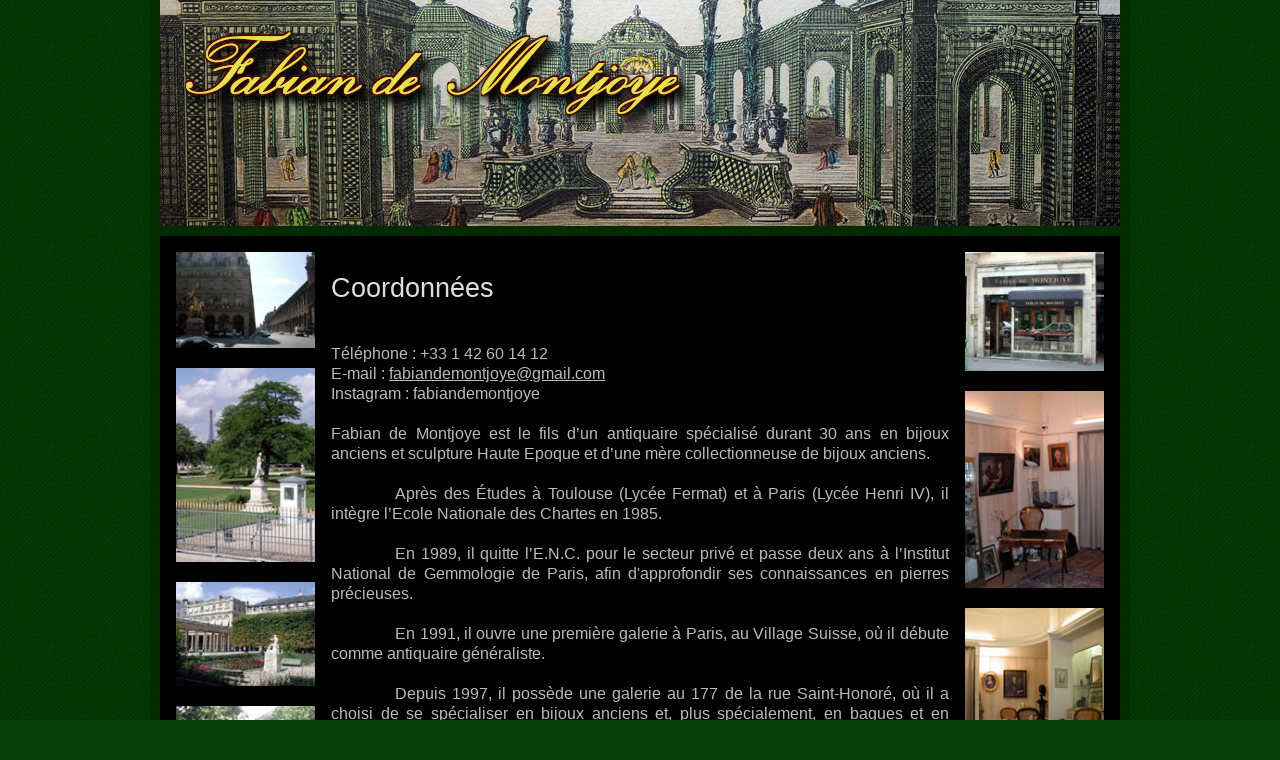

--- FILE ---
content_type: text/html; charset=UTF-8
request_url: https://fabiandemontjoye.com/informations.html
body_size: 2525
content:

<html>

	<head>

		<meta http-equiv="Content-Type" content="text/html; charset=UTF-8" />
		<title>Informations</title>

		<meta name="Description" content="" />
		<meta name="Keywords" content="" />

		<link rel="shortcut icon" href="/favicon.ico" />

        <link href="/static/fancybox/jquery.fancybox-1.3.4.css" rel="stylesheet" type="text/css" media="screen" />
		<link href="/static/css/front.css" rel="stylesheet">

		
		<!--[if IE]>
		<style type="text/css">
			@font-face {
				font-family: 'Shell';
				font-style: normal;
				font-weight: 400;
				src: url(/static/shellnormal.eot);
			}
		</style>
		<![endif]-->

		<script type="text/javascript" src="/static/js/jquery-1.8.0.min.js" charset="utf-8"></script>
		<script type="text/javascript" src="/static/js/jquery.fontavailable-1.1.js" charset="utf-8"></script>
		<script type="text/javascript" src="/static/js/cufon-yui.js" charset="utf-8"></script>
		<script type="text/javascript" src="/static/js/Shell_400.font.js" charset="utf-8"></script>
		<script type="text/javascript">
		var isMobile = /Android|webOS|iPhone|iPad|iPod|BlackBerry/i.test(navigator.userAgent);
		$(window).load(function() {
			if (!$.fontAvailable('Shell')) {
				Cufon.replace('.shellFont');
				Cufon.replace('h2');
				Cufon.now();
    		}
    		$(".shellFont").css("visibility", "visible");
    	});
		</script>
        <script type="text/javascript" src="/static/fancybox/jquery.fancybox-1.3.4.pack.js"></script>
        <script type="text/javascript">
            $(function() {
                $(".fancybox").fancybox();
            });
        </script>
		
	</head>

	<body class="">
		<div class="containerHolder">
			<div class="container">
<div id="header">
    <div class="inner">
    </div>
</div>
<script type="text/javascript">
    var pageClass = "";
    var headerImage;
    if (isMobile) {
        if (pageClass == "homePage") {
            headerImage = "/static/img/vue-optique-ban-mobile.jpg";
        }
        else {
            headerImage = "/static/img/vue-optique-ban-mobile2.jpg";
        }
    }
    else {
        if (pageClass == "homePage") {
            headerImage = "/static/img/vue-optique-ban8.jpg";
        }
        else {
            headerImage = "/static/img/vue-optique-ban10.jpg";
        }
    }
    $("#header .inner").html("<a href=\"/\" title=\"Fabian de Montjoye\"><img src=\"" + headerImage + "\" /></a>");
</script>
<div class="containerInner">

    <div class="pageContent threeCols">
        <div class="left">
            <img src="/static/img/informations/mini_ruederivoli.jpg" />
            <img src="/static/img/informations/mini_jardindestuileries.jpg" />
            <img src="/static/img/informations/mini_jardindupalaisroyal.jpg" />
            <img src="/static/img/informations/mini_lacomediefrancaise.jpg" />
        </div>
        <div class="middle">
            <div class="content">
                    <br /><p><h1>Coordonnées</h1><br /></p>Téléphone : +33 1 42 60 14 12 <br />
E-mail : <a href="mailto:fabiandemontjoye@gmail.com">fabiandemontjoye@gmail.com</a><br />
Instagram : fabiandemontjoye<br />
<br />
Fabian de Montjoye est le fils d’un antiquaire spécialisé durant 30 ans en bijoux anciens et sculpture Haute Epoque et d’une mère collectionneuse de bijoux anciens.<br />
<br /><p>Après des Études à Toulouse (Lycée Fermat) et à Paris (Lycée Henri IV), il intègre l’Ecole Nationale des Chartes en 1985.<br /></p><br /><p>En 1989, il quitte l’E.N.C. pour le secteur privé et passe deux ans à l’Institut National de Gemmologie de Paris, afin d'approfondir ses connaissances en pierres précieuses.<br /></p><br /><p>En 1991, il ouvre une première galerie à Paris, au Village Suisse, où il débute comme antiquaire généraliste.<br /></p><br /><p>Depuis 1997, il possède une galerie au 177 de la rue Saint-Honoré, où il a choisi de se spécialiser en bijoux anciens et, plus spécialement, en bagues et en glyptique. Il y offre en permanence une sélection de bagues antiques, romaines, médiévales et Renaissance, ainsi que de camées de l’époque romaine au 19e siècle et d’intailles romaines. Mais également des bijoux de qualité, de la Haute Epoque à l’Art Déco. <br /></p><br />
<h2>Situation géographique</h2><br />
 La Galerie FABIAN DE MONTJOYE, est située au 177 de la rue Saint-honoré, au cœur de Paris Rive Droite, à deux pas de la rue de Rivoli, du Carrousel et du Musée du Louvre. Entre le jardin des Tuileries et le jardin du Palais-Royal, près de l’Église historique Saint-Roch, de la Comédie Française et du Palais du Conseil d’Etat.<br />
<br />
Métros : Tuileries, Pyramides, Palais-Royal<br />
<br />
<a href="/static/img/plan.jpg" class="fancybox">Plan d'accès</a><br />
<br />
<h2>Coordonnées</h2><br />
<br />
Téléphone : +33 1 42 60 14 12 <br />
E-mail : <a href="mailto:fabiandemontjoye@gmail.com">fabiandemontjoye@gmail.com</a><br />
Instagram : fabiandemontjoye<br />
            </div>
        </div>
        <div class="right">
            <img src="/static/img/informations/mini_vitrine.jpg" />
            <img src="/static/img/informations/mini_boutique1.jpg" />
            <img src="/static/img/informations/mini_boutique2.jpg" />
        </div>
    </div>

</div>

                    <div id="footer">
                        <ul class="nav">
                            <li><a href="/">Accueil</a></li>
                            <li><a href="/informations.html">Informations</a></li>
                            <li><a href="mailto:fabian@fabiandemontjoye.com">Contact</a></li>
                            <li><a href="/vendre.html">Pour vendre</a></li>
                            <li><a href="/acheter.html">Conditions de vente - Terms of sale</a></li>
                            <li><a href="/vendu.html">Vendu</a></li>
                            <li><a href="/liens.html">Liens</a></li>
                            <li><a href="/plan-du-site.html">Plan du site</a></li>
                        </ul>
                        <div id="copyright">Copyright © Fabian de Montjoye</div>
                    </div><!-- end of #footer -->
    			</div><!-- end of #main -->
    		</div><!-- end of .content -->
        </div>

<script type="text/javascript">

  var _gaq = _gaq || [];
  _gaq.push(['_setAccount', 'UA-3275021-1']);
  _gaq.push(['_trackPageview']);

  (function() {
    var ga = document.createElement('script'); ga.type = 'text/javascript'; ga.async = true;
    ga.src = ('https:' == document.location.protocol ? 'https://ssl' : 'http://www') + '.google-analytics.com/ga.js';
    var s = document.getElementsByTagName('script')[0]; s.parentNode.insertBefore(ga, s);
  })();

</script>

	</body>
</html>


--- FILE ---
content_type: text/css
request_url: https://fabiandemontjoye.com/static/css/front.css
body_size: 1962
content:
@font-face {
	font-family: "Shell";
	font-style: normal;
	font-weight: 400;
	src: local("Shell"), url(/static/shellnormal.woff) format("woff");
}

.shellFont {
	font-family: Shell, sans-serif;
	visibility: hidden;
}

/* ~~~~ RESET ~~~~ */

html,
body,
div,
span,
applet,
object,
iframe,
h1,
h2,
h3,
h4,
h5,
h6,
p,
blockquote,
pre,
a,
abbr,
acronym,
address,
big,
cite,
code,
del,
dfn,
em,
img,
ins,
kbd,
q,
s,
samp,
small,
strike,
strong,
sub,
sup,
tt,
var,
b,
u,
i,
center,
dl,
dt,
dd,
ol,
ul,
li,
fieldset,
form,
label,
legend,
table,
caption,
tbody,
tfoot,
thead,
tr,
th,
td,
article,
aside,
canvas,
details,
embed,
figure,
figcaption,
footer,
header,
hgroup,
menu,
nav,
output,
ruby,
section,
summary,
time,
mark,
audio,
video {
	margin: 0;
	padding: 0;
	border: 0;
	font-size: 100%;
	font: inherit;
	vertical-align: baseline;
}
article,
aside,
details,
figcaption,
figure,
footer,
header,
hgroup,
menu,
nav,
section {
	display: block;
}
body {
	line-height: 1;
}
ol,
ul {
	list-style: none;
}
blockquote,
q {
	quotes: none;
}
blockquote:before,
blockquote:after,
q:before,
q:after {
	content: "";
	content: none;
}
table {
	border-collapse: collapse;
	border-spacing: 0;
}

/* ~~~~ /RESET ~~~~ */

body {
	background-color: #000;
	color: #bbb;
	font-size: 16px;
	font-family: Georgia, sans-serif;
	line-height: 20px;
	background: #073e09 url("/static/img/bg.jpg") repeat left top;
}

#header a {
	display: block;
}

#header img {
	width: 100%;
}

.containerHolder {
	margin: 0 auto;
	max-width: 970px;
	padding: 0 5px;
	background: transparent url("/static/img/black-20.png") repeat left top;
}

.container {
	margin: 0 5px;
}

.containerInner {
	margin-top: 10px;
	padding: 1em;
	background: #000;
}
.containerInner.categoriesHolder {
	padding: 0;
}

h1 {
	font-size: 1.7em;
	padding: 0 0 20px 0;
	color: #ddd;
	line-height: 1.2em;
}

h2 {
	font-family: Shell, sans-serif;
	font-size: 2.5em;
	padding: 0.6em;
	color: #ddd;
	margin-bottom: 0;
}

h3 {
	font-size: 1.2em;
}

strong {
	font-weight: bold;
}

a {
	color: #bbb;
}

a:hover {
	color: #eee;
	text-decoration: none;
}

.section {
	margin-bottom: 20px;
	clear: both;
}

.categories {
	overflow: hidden;
}

.categories a {
	display: block;
	float: left;
	text-align: center;
	text-decoration: none;
	padding: 10px 0;
	font-weight: 300;
	width: 16.5%;
	font-size: 1.3em;
}

.categories a img {
	border: 2px solid #000;
	width: 126px;
	max-width: 95%;
}

.categories a:hover,
.categories a.active {
	text-decoration: none;
	color: #eee;
	background: transparent url("/static/img/dark_stripes.png") repeat center
		center;
}

#mainCategories {
	padding-bottom: 10px;
}

#mainCategories .section {
	margin-bottom: 0;
}

.categories span.title {
	display: block;
	padding-top: 10px;
}

#subCategories {
	overflow: hidden;
}

#subCategories {
	padding: 15px 0;
}

#subCategories a {
	width: 14%;
}

#subCategories .title {
	display: block;
	margin-top: 5px;
	line-height: 25px;
}

#subCategories .imageHolder {
	display: block;
	height: 70px;
}

#subCategories img {
	width: auto;
	min-width: 2em;
	max-height: 5em;
}

#focusSection {
	overflow: hidden;
	margin-bottom: 20px;
	line-height: 1.4em;
}

#focusSection .left {
	float: left;
	width: 50%;
}

#focusSection .right {
	float: left;
	width: 50%;
}

#focusSection h2 {
	margin-bottom: 25px;
}

#focusSection h3 {
	display: block;
	margin: 0 20px 10px 0;
	font-size: 1.6em;
	line-height: 1.2em;
	margin-top: 5px;
}

#focusSection h3 a {
	color: #bbb;
	text-decoration: none;
}

#focusSection h3 a:hover {
	color: #eee;
}

#focusSection img {
	width: 96%;
}

#lastArticles {
	overflow: hidden;
	padding: 0;
}

#lastArticles .left {
	width: 50%;
	float: left;
}

#lastArticles .right {
	width: 50%;
	float: left;
}

#lastArticles a.article {
	display: block;
	text-decoration: none;
	overflow: hidden;
	position: relative;
	padding: 0.5em;
}

#lastArticles a.article:hover {
	background: transparent url("/static/img/dark_stripes.png") repeat center
		center;
}

#lastArticles a.article .helper {
	display: inline-block;
	vertical-align: middle;
}

#lastArticles a.article .imageHolder {
	display: inline-block;
	width: 25%;
	text-align: center;
}

#lastArticles a.article .title {
	display: inline-block;
	width: 73%;
	vertical-align: middle;
}

#lastArticles a.article .title span {
	padding-left: 0.5em;
	display: inline-block;
}

#lastArticles a.article img {
	border: 2px solid #000;
	vertical-align: middle;
	max-width: 90%;
}

#footer {
	font-size: 0.9em;
	line-height: 1.4em;
	padding: 1em 0;
	position: relative;
	background: transparent url("/static/img/dark_stripes.png") repeat center
		center;
}
#footer ul.nav {
	text-align: left;
	padding-left: 0.5em;
}

#footer ul.nav li {
	display: inline;
	padding-right: 0.5em;
}
#footer ul.nav li:first-child:before {
	content: "";
}
#footer ul.nav li:before {
	content: "|";
	padding-right: 0.5em;
	color: #666;
}

#copyright {
	padding: 1em 0 0 1em;
	color: #aaa;
}

/* ~~~~ Gallery Page ~~~~ */

#articles {
	overflow: hidden;
	padding-top: 30px;
}

#articles .list a {
	display: block;
	width: 25%;
	float: left;
	text-align: center;
	text-decoration: none;
	color: #999;
}

#articles .list a.four {
	clear: left;
}

#articles .list a:hover {
	background: transparent url("/static/img/dark_stripes.png") repeat center
		center;
	color: #eee;
}

#articles .imageHolder {
	display: block;
}

#articles .imageHolder img {
	border: 2px solid #000;
	margin: 0.5em;
}

#articles .title {
	display: block;
	padding: 0 0.5em 0.5em 0.5em;
}

#articles .noArticle {
	text-align: center;
	padding: 50px 0;
}

/* ~~~~ Article Page ~~~~ */

#currentCategoryHolder {
	background-color: #003501;
}

#currentCategory {
	vertical-align: middle;
	display: block;
	overflow: hidden;
}

#currentCategory .title {
	display: block;
	float: left;
	font-size: 2.2em;
	text-decoration: none;
	padding: 0.5em;
	text-shadow: 1px 1px 2px #000;
	line-height: 1.2em;
	color: #ccc;
	padding-left: 30px;
}
#currentCategory .title .middleText {
	color: #ddd;
	text-decoration: none;
	display: inline-block;
	*display: inline;
}

#currentCategory .title .helper {
	height: 80px;
	display: inline-block;
	vertical-align: middle;
}

#currentCategory .title a {
	text-decoration: none;
}

#currentCategory .title a:hover {
	color: #999;
}

#article {
	overflow: hidden;
	margin-top: 10px;
}

#article .description {
	padding-right: 20px;
	text-align: justify;
	margin-bottom: 40px;
}

#article h1 {
	margin-bottom: 10px;
}

#article .left {
	float: left;
	width: 80%;
}

#article .right {
	float: right;
	width: 20%;
	text-align: center;
}

.articleContent {
	width: 80%;
	float: left;
	clear: left;
}

.currentImage {
	display: block;
	position: relative;
	background: transparent url("/static/img/dark_stripes.png") repeat center
		center;
	padding: 0.5em;
	margin-bottom: 1em;
	text-align: center;
	line-height: 300px;
	text-decoration: none;
}

.currentImage img.photo {
	max-width: 98%;
	max-height: 540px;
	border: 2px solid #000;
	vertical-align: middle;
}

.currentImage img.lente {
	margin-left: -36px;
	vertical-align: middle;
	display: none;
}

.thumbs {
	text-align: center;
}

.thumbs a {
	display: block;
	text-align: center;
	padding: 10px;
	margin-left: 2px;
	width: auto;
}

.thumbs a:hover {
	background: transparent url("/static/img/dark_stripes.png") repeat center
		center;
}

.thumbs a img {
	border: 2px solid #000;
	max-width: 98%;
}

/* ~~~ Content Page ~~~ */

.pageContent {
	overflow: hidden;
	text-align: justify;
}

.pageContent h2 {
	padding-bottom: 0;
}

.pageContent .left {
	float: left;
	width: 15%;
	text-align: left;
}

.pageContent .middle {
	float: left;
	width: 70%;
}

.pageContent .middle .content {
	padding: 0 1em;
}

.pageContent .right {
	float: left;
	width: 15%;
	text-align: right;
}

.pageContent .left img,
.pageContent .right img {
	margin-bottom: 20px;
	max-width: 100%;
	vertical-align: middle;
	text-align: center;
}

.pageContent ul {
	list-style: disc;
}

.pageContent ul br {
	display: none;
}

.pageContent.oneCol .middle {
	margin: 0 100px;
	float: none;
	width: auto;
}

.pageContent ul li {
	padding: 0;
	margin: 0 0 0 50px;
}

.pageContent p {
	text-indent: 4em;
}

ul.sitePlan li {
	margin-left: 20px;
}

.linksPage .pageContent,
.sitePlanPage .pageContent {
	padding-top: 20px;
}

.linksPage h2 {
	margin-bottom: 1em;
}
.link {
	margin-bottom: 1em;
	padding: 10px 15px;
}

.link:hover {
	background: transparent url("/static/img/dark_stripes.png") repeat center
		center;
}

.link p {
	text-indent: 0;
}

#fancybox-left span,
#fancybox-left:hover span {
	left: 0px;
}

#fancybox-right span,
#fancybox-right:hover span {
	left: auto;
	right: 0px;
}

.notFoundMessage {
	padding: 50px 0;
	text-align: center;
}

.videoHolder {
	padding: 30px 0 30px 0;
}

@media only screen and (max-width: 700px) {
	.containerHolder {
		width: auto;
	}

	#lastArticles .left,
	#lastArticles .right {
		width: auto;
		float: none;
	}

	#lastArticles a .title {
		line-height: 1.1em;
		font-size: 1.2em;
	}

	.categories a,
	#subCategories a {
		white-space: nowrap;
		width: auto;
		float: none;
		text-align: left;
		position: relative;
		font-size: 2.5em;
		color: #eee;
		width: auto;
		padding: 0.2em;
	}

	.categories a img {
		display: inline-block;
		vertical-align: middle;
		width: 25%;
	}
	.categories span.title,
	#subCategories .title {
		height: 2em;
		line-height: 2em;
		display: inline-block;
		vertical-align: middle;
	}

	.categories span.title span {
		padding-left: 0.5em;
	}

	#subCategories {
		padding: 0 0.5em;
	}

	#subCategories a {
		width: 20%;
	}

	#subCategories .title {
		width: 80%;
	}

	#focusSection .left {
		float: none;
		width: auto;
		text-align: center;
	}

	#focusSection img {
		width: 100%;
	}

	#focusSection .right {
		float: none;
		width: auto;
	}

	#focusSection h2 {
		margin-bottom: 1em;
	}

	h2 {
		margin-bottom: 1em;
	}

	#focusSection h3 {
		margin-top: 1em;
		margin-bottom: 1em;
	}

	.section {
		padding: 1em;
	}

	#articles .list a.two {
		clear: left;
	}

	#articles .list a {
		width: 50%;
	}

	.articleContent {
		float: none;
		width: auto;
	}

	.pageContent {
		font-size: 1.3em;
		line-height: 1.3em;
	}

	.pageContent.oneCol .middle {
		margin: 0;
		float: none;
	}

	.pageContent .left {
		float: none;
		width: auto;
		text-align: center;
		margin-bottom: 3em;
		margin-top: 2em;
	}

	.pageContent .middle {
		width: auto;
		float: none;
	}
	.pageContent .right {
		margin-top: 3em;
		text-align: center;
		float: none;
		width: auto;
	}

	.pageContent img {
		width: 24%;
	}

	.pageContent .middle .content {
		padding: 0;
	}
}


--- FILE ---
content_type: application/x-javascript
request_url: https://fabiandemontjoye.com/static/js/Shell_400.font.js
body_size: 15372
content:
/*!
 * The following copyright notice may not be removed under any circumstances.
 * 
 * Copyright:
 * �1995-2001 Arts & Letters Corporation
 * 
 * Trademark:
 * BOSS Fonts is a trademark of Arts & Letters Corporation
 */
Cufon.registerFont({"w":174,"face":{"font-family":"Shell","font-weight":400,"font-stretch":"normal","units-per-em":"360","panose-1":"0 0 0 0 0 0 0 0 0 0","ascent":"288","descent":"-72","x-height":"3","bbox":"-288.03 -335 334.192 112","underline-thickness":"7.2","underline-position":"-44.28","unicode-range":"U+0020-U+00FF"},"glyphs":{" ":{"w":87},"!":{"d":"54,-179v22,6,10,24,-7,42v-25,25,-48,63,-70,94v12,-34,41,-71,55,-109v7,-18,15,-27,22,-27xm-44,3v-17,0,-18,-29,0,-28v7,0,13,6,13,13v0,7,-5,16,-13,15","w":116},"\"":{"d":"72,-228v-6,-15,9,-32,22,-20v9,27,-6,66,-7,98r-5,0xm30,-252v11,0,13,11,12,24r-10,78r-5,0r-11,-86v0,-11,3,-16,14,-16","w":113},"#":{"d":"120,-151r-19,52r51,0r18,-52r-50,0xm138,-251r16,0r-30,86r51,0r30,-86r17,0r-30,86r55,0r-5,14r-55,0r-19,52r60,0r-5,14r-59,0r-30,85r-16,0r29,-85r-51,0r-30,85r-16,0r30,-85r-58,0r5,-14r58,1r18,-53r-63,0r5,-14r63,0","w":268},"$":{"d":"88,-176v-39,-16,-70,35,-43,69xm-15,-6v50,19,86,-41,50,-79xm32,-88v-35,-42,-1,-106,59,-94v6,-6,9,-25,18,-21r-14,22v32,2,42,56,7,59r-6,-1v17,-12,14,-43,-4,-52r-45,72v47,49,4,117,-64,101v-6,6,-9,25,-18,21r14,-22v-28,-5,-49,-41,-26,-65v8,-10,21,-12,33,-7v-27,6,-32,55,-4,67"},"%":{"d":"99,-18v3,31,40,10,45,-4v13,-17,41,-48,28,-72v-3,-3,-5,-4,-9,-4v-37,6,-58,45,-64,80xm190,-72v-6,38,-37,74,-77,74v-17,0,-30,-14,-28,-32v3,-39,34,-70,76,-70v19,0,28,9,29,28xm62,-163v2,-18,-18,-17,-30,-9v-21,14,-44,45,-47,76v-1,9,6,17,14,16v35,-6,59,-47,63,-83xm100,-148v30,5,44,-48,60,-34r-6,12r-155,187r-2,-2r135,-176v-12,16,-42,23,-55,4v-4,43,-35,75,-76,80v-18,2,-33,-13,-31,-31v4,-39,37,-70,79,-73v28,-2,24,34,51,33","w":271},"&":{"d":"55,-18v-27,-23,-40,-52,-40,-98v-20,13,-34,27,-36,55v-3,41,44,71,76,43xm90,-182v-3,-25,-28,-15,-39,5v-8,14,-15,30,-15,50v25,-10,51,-28,54,-55xm139,-2v34,0,53,-19,71,-37r2,1v-27,44,-108,60,-153,23v-15,7,-29,17,-50,18v-46,2,-69,-59,-38,-93v10,-12,25,-22,44,-30v3,-45,30,-75,71,-82v43,10,13,49,-13,61r-37,17v1,39,16,69,37,92v29,-26,46,-72,91,-79v21,-3,33,24,15,37v-4,-12,-11,-19,-25,-19v-15,-4,-59,43,-79,63v20,16,35,28,64,28","w":290},"'":{"d":"29,-252v11,-1,15,10,13,24r-11,78r-4,0r-11,-86v0,-11,3,-16,13,-16","w":58},"(":{"d":"132,-237v-114,66,-198,175,-215,340v-5,-173,86,-288,215,-340","w":135},")":{"d":"-141,102v118,-67,199,-169,214,-339v12,162,-86,293,-213,341","w":135},"*":{"d":"80,-203v-11,2,-29,-14,-42,-18v-4,-8,5,-18,12,-11xm53,-168v-4,6,-15,3,-15,-5v9,-13,28,-17,41,-26r2,2xm104,-162v5,7,-3,16,-11,12v-6,-13,-7,-32,-11,-47r3,-1xm129,-210v9,0,10,17,0,16v-13,-4,-33,-1,-43,-8xm82,-204v5,-17,-3,-54,19,-47v7,15,-13,33,-16,48"},"+":{"d":"139,-210r13,0r0,98r96,0r0,14r-96,0r0,98r-13,0r0,-98r-96,0r0,-14r96,0r0,-98","w":290},",":{"d":"-56,-24v31,15,-4,62,-28,66v-4,2,-11,3,-20,4r0,-3v28,-4,46,-17,51,-44v-7,4,-18,1,-16,-9v0,-9,5,-14,13,-14","w":87},"-":{"d":"17,-66r-78,0r8,-11r76,0","w":116},".":{"d":"-55,3v-18,0,-18,-28,0,-28v7,0,13,6,13,13v0,8,-6,15,-13,15","w":87},"\/":{"d":"52,-249r17,1r-105,280r-17,0","w":97},"0":{"d":"-3,-3v55,-13,94,-69,94,-133v0,-25,-8,-38,-31,-39v-53,12,-91,72,-91,133v0,22,8,38,28,39xm-52,-45v7,-70,59,-138,127,-138v28,0,43,24,38,55v-11,65,-61,122,-127,131v-25,3,-41,-21,-38,-48"},"1":{"d":"-12,-122v43,-13,82,-35,112,-62r2,1r-111,179r-28,5r97,-153v-20,12,-44,27,-70,34"},"2":{"d":"32,-11v23,-4,32,-25,47,-45r2,2v-19,34,-57,77,-101,46v-10,-4,-18,-8,-30,-10v-18,-4,-28,24,-39,19v43,-52,158,-53,171,-136v3,-20,-15,-40,-36,-40v-22,0,-43,17,-43,39v0,21,21,30,34,16v-6,28,-49,28,-49,-3v0,-35,30,-56,68,-58v47,-3,59,52,30,83v-29,31,-104,49,-139,75v26,-17,62,9,85,12"},"3":{"d":"62,-177v-32,0,-48,44,-16,51v6,1,9,-8,12,-6v-6,20,-44,24,-44,-3v0,-25,31,-49,58,-49v22,0,42,15,41,37v-2,31,-40,50,-75,52v21,0,37,16,37,36v0,42,-45,57,-87,63v-52,7,-85,-67,-31,-78v12,1,22,4,24,12v-17,-10,-34,11,-34,28v0,39,64,43,86,18v33,-21,23,-93,-31,-75r0,-3v47,0,88,-14,90,-53v1,-17,-13,-30,-30,-30"},"4":{"d":"118,-177r-67,108r42,0v-6,10,-30,3,-45,5r-38,60r-26,4r41,-64r-92,1r170,-146r11,-1r-171,143r85,-2r69,-105"},"5":{"d":"71,-181v10,17,47,18,58,1r2,1v-15,22,-47,36,-73,18r-58,61v29,-14,78,-9,75,30v-4,44,-38,70,-85,73v-28,2,-57,-17,-57,-44v0,-27,38,-47,52,-24v-18,-5,-31,12,-31,30v0,22,14,35,36,35v34,0,63,-34,63,-69v0,-41,-45,-39,-67,-21r-2,-1"},"6":{"d":"-23,-33v0,57,51,26,68,-2v13,-21,34,-60,18,-89v-4,-6,-10,-9,-17,-9v-42,10,-69,51,-69,100xm155,-234v34,-2,56,33,28,53v3,-66,-77,-53,-117,-13v-24,25,-50,54,-71,94v13,-18,33,-38,60,-38v21,0,34,14,34,35v0,54,-43,98,-95,107v-72,-12,-21,-119,7,-149v37,-40,85,-84,154,-89"},"7":{"d":"34,-168v-22,0,-28,37,-40,29v11,-13,28,-31,34,-50v8,5,-8,18,-11,25v10,-9,20,-17,36,-17v20,0,55,29,74,5v4,-2,7,-11,11,-6r-167,221r-32,5r187,-216v-11,9,-22,19,-41,20v-12,1,-42,-16,-51,-16"},"8":{"d":"13,-1v53,0,39,-86,15,-115v-37,0,-61,20,-61,57v0,31,19,58,46,58xm83,-212v49,0,68,60,34,91v-11,10,-30,23,-45,19v54,0,60,-106,5,-106v-51,0,-36,83,-17,114v26,43,-7,98,-57,98v-30,0,-54,-24,-54,-55v0,-43,35,-68,79,-68v-20,-45,5,-93,55,-93"},"9":{"d":"-12,-77v-2,49,50,30,64,2v17,-21,35,-61,19,-93v-3,-6,-9,-8,-16,-8v-39,10,-65,52,-67,99xm-25,50v-32,27,-141,52,-141,-10v0,-13,7,-18,15,-22v4,75,89,65,133,16v30,-34,57,-69,80,-116v-19,23,-33,44,-63,44v-21,0,-35,-14,-33,-37v4,-55,44,-96,94,-106v81,20,9,137,-18,168v-19,21,-45,45,-67,63"},":":{"d":"-47,5v-16,0,-18,-28,0,-28v7,0,15,7,14,14v0,6,-7,14,-14,14xm0,-96v-17,0,-18,-28,0,-27v7,-2,15,7,14,13v0,7,-8,14,-14,14","w":87},";":{"d":"-44,-24v19,-2,15,26,7,37v-12,18,-26,30,-55,33r-1,-3v30,-3,46,-18,52,-44v-8,4,-18,1,-16,-9v0,-7,5,-15,13,-14xm0,-96v-17,0,-18,-28,0,-27v7,-2,15,7,14,13v0,7,-8,14,-14,14","w":87},"<":{"d":"246,-194r0,16r-178,73r178,73r0,15r-201,-83r0,-11","w":290},"=":{"d":"43,-81r205,0r0,14r-205,0r0,-14xm43,-143r205,0r0,13r-205,0r0,-13","w":290},">":{"d":"45,-194r201,83r0,11r-201,83r0,-15r178,-73r-178,-73r0,-16","w":290},"?":{"d":"8,-164v24,-26,91,-25,91,22v0,61,-86,61,-109,102r-3,-2v20,-34,96,-41,94,-99v0,-19,-15,-36,-35,-35v-25,0,-49,21,-49,48v0,34,36,35,49,13v-1,10,-19,19,-32,19v-38,-1,-32,-55,-6,-68xm-43,-12v0,-7,7,-13,14,-13v8,1,13,5,14,13v0,8,-7,15,-14,15v-7,0,-14,-7,-14,-15","w":155},"@":{"d":"319,-132v-2,56,-27,105,-80,110v-23,2,-35,-14,-36,-37v-10,21,-27,37,-53,37v-31,0,-50,-31,-45,-66v6,-43,35,-85,81,-85v22,0,33,16,38,35r10,-32r20,0r-32,123v2,33,46,14,56,0v19,-17,34,-51,34,-85v1,-68,-50,-114,-121,-111v-94,4,-145,61,-149,156v-6,127,166,160,246,92r5,5v-29,21,-63,38,-111,38v-95,-2,-156,-48,-156,-141v0,-97,67,-153,164,-157v74,-3,131,44,129,118xm125,-66v-4,30,27,48,50,30v25,-19,58,-80,33,-120v-6,-8,-13,-11,-22,-11v-41,8,-55,56,-61,101","w":344},"A":{"d":"190,-232v-49,27,-90,74,-129,123r35,0v29,-43,57,-88,94,-123xm-98,-33v13,0,14,18,5,23v37,19,76,-16,98,-38v58,-61,122,-167,211,-198r1,2v-59,68,-118,139,-129,225v-1,9,3,16,12,16v35,-9,74,-59,98,-90r2,2v-33,42,-63,85,-110,95v-16,0,-23,-11,-23,-29v1,-32,14,-55,28,-81r-36,0v-38,44,-76,109,-139,109v-16,0,-29,-6,-31,-21v0,-7,5,-15,13,-15","w":252},"B":{"d":"201,-225v43,32,10,104,-45,104v29,-2,49,14,48,41v-2,50,-33,80,-83,84v-28,2,-53,-23,-35,-46v6,-8,17,-9,25,-3v-19,10,-14,49,14,46v47,-4,74,-67,50,-108v-7,-12,-23,-14,-40,-10v1,-2,2,-5,6,-4v43,3,82,-59,51,-96v-53,38,-95,221,-204,222v-19,1,-37,-9,-38,-25v-1,-7,7,-14,14,-14v15,0,17,22,3,22v25,36,83,-10,96,-41v10,-15,22,-35,36,-59v35,-59,46,-81,89,-111v-86,-47,-210,16,-212,110v-1,28,14,54,40,53v39,-1,67,-49,54,-94v7,-1,6,13,6,21v2,40,-25,79,-63,78v-30,0,-52,-24,-50,-56v6,-100,130,-158,232,-118v15,-7,28,-13,48,-16v-8,9,-32,8,-42,20","w":310},"C":{"d":"191,-209v0,36,-52,73,-88,48v-9,-6,-14,-23,-7,-32v-10,40,44,44,63,19v22,-12,34,-72,-6,-66v-88,13,-159,91,-168,189v-3,31,15,54,43,54v44,0,76,-40,80,-84v-10,-58,-64,-23,-73,11r-3,-1v9,-23,26,-44,53,-45v21,0,37,13,36,35v-4,54,-49,89,-101,89v-62,0,-72,-73,-41,-125v35,-59,95,-117,172,-127v22,-3,40,12,40,35","w":232},"D":{"d":"21,-3v117,22,187,-58,187,-161v0,-23,-5,-36,-16,-52v-46,48,-87,192,-171,213xm-34,-115v1,-102,138,-169,224,-109v19,-13,38,-25,66,-29r0,3v-26,4,-44,16,-61,30v16,18,29,42,28,77v-4,106,-91,162,-208,143v-16,3,-51,11,-54,-6v10,-10,38,0,52,2v87,-26,97,-168,174,-217v-82,-57,-210,5,-207,106v0,29,13,54,39,54v50,0,72,-50,73,-105v13,44,-24,110,-77,110v-31,0,-50,-26,-49,-59","w":310},"E":{"d":"128,-245v41,-3,60,44,29,69v-14,12,-41,20,-58,9v31,9,61,-14,59,-42v-4,-54,-79,-34,-83,6v13,88,-94,64,-97,143v-1,34,26,62,62,60v40,-2,71,-22,73,-63v2,-36,-45,-37,-61,-13v-5,3,-10,16,-15,12v16,-20,30,-32,58,-34v19,-1,35,13,35,31v1,78,-175,106,-175,15v0,-45,32,-59,67,-76v25,-12,28,-17,28,-47v0,-46,33,-67,78,-70","w":232},"F":{"d":"-46,-34v8,48,76,40,106,7v18,-19,40,-46,62,-85r-14,0v0,-6,10,-2,15,-3v34,-54,54,-83,109,-102v-106,-1,-228,-7,-245,78v2,47,81,38,106,14v14,-13,29,-36,19,-60v6,1,5,11,7,17v-4,43,-42,71,-87,71v-27,0,-48,-14,-48,-39v0,-109,174,-100,298,-97v16,-3,23,9,10,16v-34,6,-68,-2,-92,23v-15,15,-34,41,-55,79v17,-3,38,2,43,-12v3,-8,14,-7,24,-6v-17,19,-37,37,-50,59v-5,-10,13,-28,17,-40r-35,2v-42,68,-64,110,-149,115v-28,2,-55,-16,-55,-42v-4,-20,28,-27,28,-6v0,8,-7,15,-14,11","w":271},"G":{"d":"189,-224v-10,-38,-77,-7,-93,4v-7,5,-15,10,-23,16v26,30,113,26,116,-20xm64,-211v-17,-17,-6,-63,13,-61v-18,9,-26,43,-10,60v30,-18,58,-30,97,-32v21,0,39,5,39,24v0,48,-106,51,-132,17v-27,23,-57,59,-59,98v-3,52,68,30,83,4v10,-18,23,-44,43,-37v4,9,-16,28,-22,38v-31,53,-58,99,-132,105v-30,2,-53,-19,-56,-45v-2,-21,29,-36,32,-11v1,9,-9,15,-19,11v-3,50,62,52,92,21v15,-15,36,-38,57,-71v-27,26,-101,40,-101,-14v0,-44,40,-85,75,-107","w":213},"H":{"d":"75,-174v11,57,-101,79,-101,21v0,-89,160,-84,256,-93v3,4,-1,7,-9,7v-41,2,-59,21,-80,46v-12,14,-27,38,-47,73r47,0v33,-54,93,-114,156,-123v20,-3,26,23,9,26v-12,1,-10,-22,-25,-20v-75,31,-152,116,-152,214v0,13,2,19,15,19v40,-10,63,-50,93,-90r3,2v-36,48,-55,87,-107,96v-17,3,-28,-13,-27,-31v3,-33,16,-61,33,-90r-48,0v-39,62,-60,109,-128,119v-29,5,-50,-29,-21,-37v6,1,11,5,11,12v0,8,-5,10,-11,11v71,37,103,-75,139,-124v39,-54,58,-86,118,-103v-60,0,-110,9,-152,26v-37,16,-56,37,-56,63v0,34,47,33,66,14v14,-13,20,-29,12,-48v5,1,4,7,6,10","w":290},"I":{"d":"251,-236v-2,9,-20,3,-34,6v-43,9,-120,183,-172,213v-35,31,-119,33,-126,-20v-3,-21,28,-28,29,-8v0,8,-4,15,-14,13v1,36,49,42,78,25v82,-51,107,-190,201,-224v-85,-1,-191,20,-198,84v-2,17,14,31,31,31v28,0,63,-28,49,-60v5,-2,5,8,5,15v1,27,-28,48,-58,48v-46,0,-55,-54,-21,-79v43,-32,117,-41,196,-42v10,0,26,-9,34,-2","w":213},"J":{"d":"-120,30v-27,23,-14,71,24,68v63,-5,93,-60,123,-107v-49,10,-116,13,-147,39xm234,-238v2,10,-19,9,-35,10v-16,-4,-102,130,-145,210v45,-12,80,-37,104,-73r2,1v-25,39,-59,62,-108,76v-36,60,-75,108,-149,115v-49,5,-71,-51,-34,-77v31,-22,116,-26,161,-37v67,-115,82,-165,164,-215v-58,-1,-104,10,-143,26v-34,15,-51,36,-51,61v-1,35,46,36,66,16v18,-11,14,-31,15,-46v14,34,-23,65,-57,64v-21,0,-42,-16,-40,-39v8,-73,121,-85,215,-85v10,-4,20,-8,35,-7","w":213},"K":{"d":"150,0v40,-12,74,-54,107,-93r2,2v-37,44,-67,84,-116,95v-53,-8,7,-82,7,-106v0,-17,-13,-20,-28,-19v0,-7,9,-3,16,-4v72,-7,97,-112,172,-118v24,-2,35,31,10,34r-3,0v12,-17,-5,-41,-25,-26v-49,34,-71,111,-152,113v47,18,3,83,-1,111v0,6,6,10,11,11xm-9,-141v-1,35,43,37,64,16v14,-14,22,-30,13,-48v6,-1,8,9,8,16v3,47,-101,75,-103,12v21,-98,169,-78,269,-100v2,1,4,1,5,3v0,3,-7,5,-22,7v-66,10,-75,62,-112,116v-40,57,-60,110,-131,123v-18,0,-34,-8,-34,-25v0,-7,5,-14,13,-14v8,0,12,4,12,12v0,7,-2,10,-9,11v17,29,56,0,67,-17v39,-58,75,-129,123,-177v17,-17,37,-24,56,-29v-62,0,-117,11,-161,30v-38,17,-58,38,-58,64","w":310},"L":{"d":"212,-223v-11,50,-67,71,-134,69v-39,69,-66,116,-127,143v33,-4,69,8,63,41v12,-18,82,-84,124,-122r2,2r-32,30v-59,56,-83,76,-106,112v-5,3,-12,7,-16,3v27,-22,-9,-68,-40,-63v-21,4,-37,18,-57,9v12,-21,67,-4,82,-25v35,-28,63,-95,89,-133v-57,2,-75,-97,-4,-86v3,1,9,1,10,6v-41,-20,-78,33,-41,61v11,9,21,14,37,16v25,-40,71,-86,124,-86v14,0,26,9,26,23xm187,-192v17,-17,20,-47,-6,-50v-45,5,-75,46,-100,85v48,3,83,-12,106,-35","w":194},"M":{"d":"-94,-18v1,8,-2,12,-10,11v74,15,93,-70,128,-121v44,-63,72,-103,146,-117v-85,22,-84,180,-132,231v85,-73,120,-235,274,-231v4,3,0,8,-5,7v-70,-6,-87,73,-115,125v-27,52,-42,89,-92,109v74,-2,103,-35,136,-89r3,2v-31,60,-80,96,-164,91v-2,-3,0,-4,2,-5v34,4,45,-17,59,-40v37,-64,67,-161,137,-195v-119,21,-166,185,-251,243v33,-58,38,-151,80,-200v11,-14,24,-26,41,-38v-95,24,-124,150,-193,221v-18,19,-60,29,-66,0v-3,-14,21,-20,22,-4","w":290},"N":{"d":"98,-244v-22,55,17,152,-2,212v23,-55,51,-108,84,-153v28,-37,54,-55,77,-55v24,0,29,25,16,40v-5,5,-15,15,-24,14v18,-5,22,-45,-4,-43v-87,33,-120,150,-160,233r-3,0v15,-57,-16,-143,-7,-202v-32,72,-61,123,-86,154v-25,31,-49,47,-74,47v-22,0,-36,-26,-13,-31v11,-2,16,14,8,19v42,22,84,-44,107,-80v25,-39,51,-98,70,-147v2,-5,8,-8,11,-8","w":252},"O":{"d":"180,-196v-3,48,-21,88,-44,121v28,13,64,2,81,-16r2,2v-15,17,-56,31,-85,16v-28,37,-64,78,-113,78v-83,0,-41,-128,-8,-163v26,-27,58,-61,99,-72v26,-24,70,-9,68,34xm113,-228v-37,35,-33,125,14,148v17,-28,34,-75,37,-115v3,-36,-22,-55,-47,-35v23,-1,37,15,32,37v-3,-18,-9,-39,-36,-35xm126,-77v-51,-22,-59,-114,-16,-150v-68,26,-110,91,-118,174v-5,54,50,66,87,32v16,-15,33,-33,47,-56","w":271},"P":{"d":"19,-69v-46,2,-45,-61,-23,-90v39,-53,122,-102,215,-81v14,-7,30,-10,46,-13v-6,9,-30,5,-40,15v45,16,27,93,-10,104v-15,14,-71,14,-56,-16v6,-6,29,-1,17,6v-5,17,13,22,24,9v24,-16,50,-72,20,-100v-79,55,-103,196,-201,227v98,19,171,-19,208,-85r2,1v-38,72,-114,113,-214,85v-22,6,-86,17,-91,-8v22,-9,62,3,88,6v63,-19,109,-149,149,-188v17,-17,34,-32,53,-41v-87,-19,-168,26,-203,82v-17,27,-20,84,19,84v43,0,61,-44,62,-86v7,48,-21,87,-65,89","w":271},"Q":{"d":"-15,-13v-27,-20,-117,4,-54,11v20,-1,36,-7,54,-11xm-98,-9v11,-27,73,-24,104,-13v72,-37,152,-89,152,-170v0,-31,-14,-47,-44,-47v-51,0,-85,34,-88,84v-3,57,75,41,94,12r2,2v-22,35,-111,44,-107,-15v3,-55,50,-85,110,-87v34,-1,59,18,56,50v-8,82,-93,134,-172,172v19,5,43,12,66,12v63,-3,88,-36,121,-84r2,2v-37,65,-124,134,-210,79v-23,9,-50,17,-79,11v-5,-2,-7,-4,-7,-8","w":252},"R":{"d":"194,-234v11,-4,33,-15,43,-10v-12,2,-26,8,-37,13v56,35,8,119,-61,109v50,13,8,75,5,114v0,5,5,8,10,8v37,-9,78,-55,101,-91r2,1v-30,43,-60,85,-109,94v-51,-11,2,-72,2,-107v0,-14,-11,-20,-27,-20v48,3,112,-52,69,-102v-56,28,-108,229,-212,229v-15,0,-34,-7,-34,-23v0,-18,25,-22,26,-4v0,4,-4,11,-9,11v18,29,52,0,67,-18v44,-56,89,-168,155,-200v-95,-30,-207,22,-213,112v-2,34,35,53,65,33v25,-16,32,-46,38,-80v4,52,-24,93,-72,93v-27,0,-44,-16,-42,-45v8,-96,129,-144,233,-117","w":310},"S":{"d":"85,-219v15,-31,110,-36,93,16v-6,8,-11,13,-24,13v14,-17,9,-55,-19,-50v-46,8,-58,58,-58,115v-1,73,-30,127,-101,130v-41,1,-74,-24,-74,-62v0,-17,7,-31,22,-32v7,-1,14,6,13,14v-1,18,-24,0,-24,26v0,48,63,62,101,39v57,-34,25,-159,71,-209","w":194},"T":{"d":"217,-216v-106,1,-230,-9,-248,80v0,26,27,42,55,41v44,0,81,-30,78,-76v4,-1,3,2,3,5v1,45,-38,77,-85,77v-53,0,-69,-50,-37,-87v54,-62,177,-58,288,-58v7,0,11,2,11,8v-13,23,-71,1,-89,25v-70,58,-89,202,-211,206v-30,1,-57,-16,-59,-42v-2,-21,29,-27,30,-7v0,7,-8,15,-16,11v2,30,47,43,78,27v80,-41,99,-184,202,-210","w":271},"U":{"d":"14,-41v-21,30,3,49,31,31v80,-51,121,-150,175,-227r24,-1r-106,165v-10,15,-22,39,-24,56v-1,8,9,16,17,16v41,-9,78,-56,106,-93r2,3v-32,43,-64,89,-115,95v-34,4,-31,-45,-15,-64v-23,26,-60,61,-97,64v-15,1,-24,-11,-24,-26v1,-39,123,-193,108,-198v0,-13,-6,-21,-19,-20v-51,5,-91,41,-98,90v5,41,51,24,66,-1v-4,30,-74,46,-71,2v4,-53,51,-95,108,-95v19,0,31,11,32,29v1,24,-85,137,-100,174","w":290},"V":{"d":"52,-152v2,41,-72,55,-72,7v0,-71,119,-62,165,-95v-53,46,-85,191,-124,231v101,-67,134,-82,182,-159v4,-14,12,-28,13,-44v-15,-3,-10,-27,5,-27v11,0,16,11,16,21v-26,112,-146,164,-231,222v41,-72,54,-189,124,-233v-47,26,-135,22,-138,89v0,14,8,22,20,23v22,1,42,-21,36,-46r2,-1","w":252},"W":{"d":"170,-179v15,-23,38,-67,65,-59v-16,24,-40,38,-52,71v-19,50,-34,108,-67,147v77,-54,155,-96,178,-194v-11,-8,-11,-26,6,-27v23,4,15,33,6,53v-36,77,-143,131,-210,192v12,-35,32,-88,48,-125r19,-44v-20,33,-87,101,-140,148v-4,11,-18,23,-27,18v45,-43,52,-146,92,-190v20,-22,21,-30,40,-41v-51,23,-135,23,-141,88v-1,13,8,26,23,26v24,0,36,-27,36,-47v10,25,-17,50,-40,50v-35,-1,-35,-46,-12,-67v33,-31,108,-36,148,-60r2,3v-55,29,-78,164,-112,207v48,-42,104,-98,138,-149","w":329},"X":{"d":"94,-242v45,-4,59,48,42,85v38,-44,59,-78,126,-83v16,-1,29,3,31,15v2,14,-15,16,-22,8v0,-30,-42,-18,-60,-6v-54,37,-104,97,-107,188v0,16,9,35,23,33v47,-6,79,-51,109,-91r3,2v-32,44,-67,90,-120,95v-41,4,-40,-51,-29,-84v-32,43,-65,79,-130,84v-18,1,-33,-7,-33,-23v0,-9,4,-15,13,-15v11,0,17,19,6,25v50,29,102,-27,128,-60v25,-32,47,-78,49,-123v0,-28,-12,-46,-39,-46v-49,0,-82,44,-82,95v0,74,76,39,87,-1r2,1v-11,24,-31,48,-61,49v-25,0,-41,-18,-39,-45v5,-59,41,-98,103,-103","w":290},"Y":{"d":"11,-17v3,26,23,17,45,5v83,-49,119,-147,175,-224r25,-1r-158,243v-33,50,-67,92,-133,95v-30,1,-56,-15,-57,-43v-1,-35,42,-51,69,-30v-14,-9,-50,-4,-50,29v0,44,58,50,87,25v47,-40,80,-103,113,-153v-33,37,-62,70,-110,75v-15,2,-24,-12,-24,-27v0,-43,119,-179,111,-199v0,-13,-7,-16,-19,-17v-46,9,-96,38,-96,91v0,41,52,21,64,-2v-5,29,-77,47,-72,0v5,-52,54,-88,109,-92v18,-1,32,9,31,26v6,27,-102,157,-110,199","w":271},"Z":{"d":"144,-214v31,6,47,-34,63,-26v-15,15,-47,39,-65,55r-94,84v-44,39,-45,39,-96,80v27,-17,56,-22,87,-5v71,38,102,-15,140,-67r2,1v-31,51,-93,129,-162,79v-34,-24,-62,-14,-81,10v-5,7,-9,10,-14,6v61,-63,176,-158,248,-220v-28,18,-71,21,-98,4v-41,-26,-81,-11,-85,32v-4,39,49,46,65,19v-7,30,-73,27,-69,-15v5,-57,68,-73,121,-45v15,8,29,8,38,8","w":232},"[":{"d":"-94,69r49,0r0,5r-69,0r191,-304r66,0r-1,4r-50,0","w":135},"\\":{"d":"49,-249r104,281r-17,0r-104,-280","w":219},"]":{"d":"98,-226r-50,0r0,-4r70,0r-192,304r-66,0r1,-5r50,0","w":135},"^":{"d":"161,-252r26,0r91,98r-14,0r-90,-81r-90,81r-14,0","w":349},"_":{"d":"0,69r175,0r0,14r-175,0r0,-14"},"`":{"d":"10,-217r20,0r7,76v-7,2,-4,-13,-7,-18v-7,-19,-11,-42,-20,-58"},"a":{"d":"1,-121v13,2,22,8,24,23r12,-19r24,-1v-25,34,-55,78,-66,110v1,5,2,7,8,7v38,-10,70,-55,98,-93r2,3v-26,33,-63,89,-103,95v-22,3,-23,-30,-9,-41r-1,-2v-13,18,-38,39,-62,41v-14,0,-24,-12,-22,-26v7,-48,46,-90,95,-97xm-60,-5v38,-13,70,-53,75,-95v-5,-37,-42,-7,-53,6v-16,19,-34,40,-35,72v0,10,4,17,13,17","w":155},"b":{"d":"-60,2v-42,0,-26,-44,-9,-71r106,-167r25,-1r-128,198v-7,16,-10,38,9,38v41,-10,70,-56,80,-97v-3,-9,-8,-24,5,-24v15,0,15,21,13,37v8,26,50,12,59,-6v0,19,-49,34,-61,11v-18,41,-50,82,-99,82","w":155},"c":{"d":"6,-122v28,-3,30,32,4,31v-4,-7,6,-29,-12,-27v-36,12,-65,52,-69,95v0,12,7,24,20,22v46,-7,86,-53,114,-93r3,3v-32,44,-74,92,-129,98v-17,2,-32,-13,-30,-31v6,-50,47,-91,99,-98","w":116},"d":{"d":"-60,-5v38,-13,75,-53,75,-95v0,-25,-23,-21,-39,-6v-22,20,-46,45,-49,84v0,10,4,17,13,17xm1,-121v13,2,22,8,24,23r92,-139r24,-1r-131,197v-11,23,-24,33,-7,40v38,-10,70,-55,98,-93r2,3v-26,33,-63,89,-103,95v-22,3,-23,-30,-9,-41r-1,-2v-13,18,-38,39,-62,41v-14,0,-24,-12,-22,-26v7,-48,46,-90,95,-97","w":155},"e":{"d":"-51,-96v15,-12,62,-45,76,-13v-11,29,-44,34,-85,50v-10,16,-17,57,10,57v48,0,88,-54,113,-92r3,2v-31,46,-73,91,-129,97v-54,-12,-10,-83,12,-101xm8,-110v-8,-18,-24,-6,-38,8v-11,11,-21,24,-29,40v27,-8,63,-22,67,-48","w":116},"f":{"d":"82,-234v20,-3,34,18,21,33v-3,4,-9,5,-15,6v6,-11,3,-36,-12,-35v-43,17,-62,60,-95,114r77,0v-20,8,-54,2,-80,4v-40,60,-83,149,-134,189v-37,29,-129,40,-129,-16v0,-21,22,-37,49,-30v-14,3,-34,10,-32,30v5,49,67,42,99,11v35,-35,92,-130,126,-184r-28,0v4,-8,20,-3,30,-4v32,-45,60,-110,123,-118","w":77},"g":{"d":"3,-120v15,-2,24,10,24,25r16,-23r24,-1r-79,115v49,-11,88,-49,115,-90v-18,44,-70,82,-118,94v-31,55,-70,99,-140,102v-28,1,-54,-13,-54,-39v-1,-24,23,-38,49,-32v0,4,-4,3,-8,3v-13,-1,-24,14,-23,29v5,60,93,28,109,-1v24,-26,51,-66,69,-95v-14,16,-37,34,-61,35v-12,0,-21,-13,-20,-25v5,-51,48,-91,97,-97xm15,-98v2,-21,-16,-22,-31,-12v-24,17,-54,52,-57,87v-3,30,34,14,43,2v22,-17,42,-45,45,-77","w":157},"h":{"d":"9,-74v6,-12,34,-35,14,-46v-46,9,-89,73,-112,118r-24,2r152,-237r25,0r-123,178v29,-28,44,-61,85,-64v32,7,21,27,2,55v-12,18,-28,35,-34,58v-1,6,3,7,9,7v38,-7,76,-61,100,-91r2,2v-32,42,-60,83,-105,94v-12,0,-21,-9,-21,-21v0,-10,10,-28,30,-55","w":156},"i":{"d":"-78,1v-30,0,-16,-41,-4,-53r42,-65r25,-2v-20,28,-73,108,-67,110v0,4,3,6,7,6v36,-7,78,-60,100,-91r3,3v-26,32,-65,92,-106,92xm17,-168v0,10,-13,16,-20,9v-8,-6,-3,-21,8,-21v6,0,12,5,12,12","w":79},"j":{"d":"-270,63v0,41,53,41,80,23v63,-41,103,-136,150,-203r25,-2r-75,115v54,-14,85,-48,114,-90v-4,25,-37,48,-55,64v-19,16,-40,26,-62,30v-32,54,-71,99,-141,102v-28,1,-54,-13,-54,-39v-1,-24,23,-37,49,-32v0,4,-4,3,-8,3v-13,-1,-23,14,-23,29xm17,-168v0,10,-13,16,-20,9v-8,-6,-3,-21,8,-21v6,0,12,5,12,12","w":78},"k":{"d":"-5,4v-41,-5,-9,-44,-7,-67v-8,-6,-22,7,-29,-1v25,-6,64,-7,63,-40v1,-8,-3,-12,-10,-12v-39,11,-82,72,-104,115r-21,1r149,-240r24,-2r-117,176r2,1v28,-31,41,-53,78,-58v12,-2,21,5,20,17v-2,23,-29,36,-55,40v27,5,8,43,4,58v0,4,5,7,9,7v34,-10,77,-59,101,-93r2,1v-29,43,-63,87,-109,97","w":155},"l":{"d":"-77,3v-28,4,-19,-39,-6,-50r118,-189r25,-2r-138,218v-5,10,-4,16,5,18v36,-10,72,-56,98,-92r2,3v-25,34,-64,89,-104,94","w":78},"m":{"d":"27,-123v32,5,19,29,-1,55v-1,3,-7,7,-5,9v24,-32,45,-59,83,-64v57,22,-28,73,-32,113v0,6,4,7,10,7v38,-10,71,-53,99,-91r2,2v-33,43,-59,83,-106,94v-11,0,-20,-10,-20,-21v0,-17,44,-65,52,-93v0,-5,-4,-8,-9,-7v-46,9,-87,70,-110,117r-25,2v21,-38,48,-70,66,-112v1,-5,-5,-7,-8,-7v-47,11,-85,67,-111,117r-25,2r75,-118r24,-2r-43,61v23,-26,40,-61,84,-64","w":234},"n":{"d":"-2,-22v-4,6,-8,22,6,19v35,-7,76,-59,97,-91r2,2v-27,37,-59,86,-104,94v-11,2,-19,-9,-19,-21v0,-21,42,-65,51,-93v-24,-28,-70,36,-89,62v-9,14,-20,30,-29,48r-24,2r74,-118r23,-2r-43,61r2,0v23,-32,43,-58,81,-64v31,6,23,28,3,54v-11,15,-21,31,-31,47","w":155},"o":{"d":"99,-94v-3,25,-61,39,-66,4v-9,49,-46,84,-94,93v-35,-1,-32,-48,-15,-72v18,-26,94,-96,112,-20v7,30,53,16,63,-5xm-55,-1v39,-10,71,-56,71,-101v0,-11,-3,-18,-14,-18v-41,11,-67,57,-73,98v-2,11,6,21,16,21","w":151},"p":{"d":"-57,-9v15,16,35,-10,48,-23v-26,6,-43,4,-48,23xm13,-71v6,-18,12,-44,-6,-48v-29,8,-54,45,-72,75r-85,146r-21,1r173,-290r21,-1r-69,107r2,1v19,-23,30,-40,59,-44v47,5,16,76,-5,86v40,-9,64,-28,89,-56v-17,32,-53,49,-90,59v-16,13,-39,33,-63,35v-19,0,-18,-17,-1,-23v9,-4,25,-9,48,-13v9,-12,16,-24,20,-35","w":151},"q":{"d":"3,-120v15,-2,24,10,24,25r16,-23r21,-1r-76,115v54,-13,86,-49,115,-90v-18,44,-70,82,-118,94r-70,111r-23,1r95,-145v-17,17,-33,33,-60,35v-12,1,-23,-11,-21,-25v6,-51,48,-91,97,-97xm15,-98v2,-21,-16,-22,-31,-12v-24,17,-54,52,-57,87v-3,30,34,14,43,2v22,-17,42,-45,45,-77","w":156},"r":{"d":"66,-91v-14,25,-84,35,-66,-13v0,-1,2,-4,3,-6v-42,33,-67,61,-91,108r-24,2r72,-118r23,-1r-46,65v25,-20,47,-51,77,-67r16,-1v-8,10,-16,23,-16,38v6,27,41,1,50,-9","w":117},"s":{"d":"-16,-123v28,-3,40,36,13,41v-14,0,2,-11,-1,-21v0,-11,-5,-17,-16,-17v-49,15,20,73,-10,104v-6,6,-13,12,-23,15v51,-10,84,-48,116,-93r3,2v-37,50,-69,96,-133,96v-21,0,-36,-14,-38,-34v-2,-21,31,-37,34,-12v1,12,-19,14,-21,3v-12,15,-2,41,20,39v18,-2,31,-15,31,-35v0,-11,-15,-42,-14,-54v2,-21,17,-32,39,-34","w":116},"t":{"d":"-68,3v-24,4,-28,-30,-16,-48r42,-67r-20,0v2,-7,14,-3,22,-4r27,-41r22,-1r-26,42r45,0r-2,4r-46,0v-18,34,-44,60,-56,100v0,9,4,10,13,11v40,-8,82,-53,106,-90r3,1v-32,42,-59,84,-114,93","w":98},"u":{"d":"-72,-35v-5,9,-17,28,-2,33v46,-10,83,-74,109,-115r26,-2v-36,47,-71,105,-67,107v0,6,2,10,9,9v34,-8,77,-57,97,-88r2,1v-24,35,-62,86,-104,92v-22,3,-24,-29,-12,-43v-17,19,-32,41,-64,44v-24,2,-24,-24,-14,-39r53,-81r26,-2","w":155},"v":{"d":"23,-98v-9,-14,6,-32,17,-18v7,18,-7,45,26,45v17,0,26,-15,37,-19v-10,19,-47,32,-63,10v-16,39,-51,79,-101,82v-36,2,-29,-45,-14,-66r38,-54r24,-1v-31,44,-51,61,-60,104v11,32,51,-3,63,-17v15,-19,29,-37,33,-66","w":156},"w":{"d":"104,-122v17,-1,20,25,13,39v17,20,51,11,62,-11r2,2v-12,21,-45,34,-65,12v-15,41,-52,75,-101,82v-28,3,-28,-29,-21,-45v-15,20,-35,43,-63,45v-49,-7,-9,-63,6,-83r26,-35r27,-2v-20,31,-60,63,-66,103v-1,8,5,13,13,13v48,-15,66,-59,100,-114r29,-2v-24,32,-52,61,-60,102v1,20,23,17,38,6v26,-20,63,-59,52,-102v0,-5,2,-11,8,-10","w":232},"x":{"d":"-10,-122v21,-1,31,14,29,32v18,-17,30,-27,58,-30v26,-3,34,28,10,31v-18,2,12,-40,-22,-26v-34,14,-63,49,-69,92v-1,11,6,19,16,19v42,0,86,-51,109,-89r2,3v-24,40,-75,89,-122,94v-19,2,-24,-21,-20,-37v-17,19,-36,35,-66,36v-19,0,-32,-12,-32,-29v0,-11,6,-21,17,-20v11,-2,17,10,10,19v-8,10,-20,-8,-21,6v-1,12,12,23,26,21v46,-7,79,-52,87,-100v-8,-36,-45,-7,-58,10v11,-16,24,-31,46,-32"},"y":{"d":"-80,-14v1,6,3,11,11,9v39,-9,81,-74,104,-112r28,-2r-76,115v55,-13,85,-46,115,-90v-20,45,-64,82,-118,94v-27,50,-74,100,-142,102v-29,0,-54,-13,-55,-39v0,-22,23,-38,50,-32v0,4,-4,3,-8,3v-15,-1,-26,15,-24,29v6,53,76,37,105,5v19,-21,49,-58,82,-117v-20,25,-42,50,-74,50v-24,0,-17,-34,-6,-44r50,-74r27,-2v-29,38,-57,69,-69,105","w":156},"z":{"d":"-73,-14v-7,-4,-22,26,-26,14v41,-37,92,-74,137,-108v-18,17,-46,8,-68,0v-13,2,-14,6,-24,19r-3,-1v10,-17,21,-30,42,-31v10,-2,36,14,45,13v10,5,24,-23,28,-15v-35,36,-68,58,-132,106v22,-15,49,3,70,9v37,-12,55,-46,86,-86r3,3v-25,32,-62,88,-105,95v-10,1,-43,-20,-53,-18","w":135},"{":{"d":"78,-163v0,-61,-1,-105,66,-98r0,8v-46,-4,-45,27,-45,71v0,52,-9,63,-51,73v51,5,51,39,51,97v-1,37,11,47,45,46v-1,3,2,9,-2,8v-65,5,-65,-38,-64,-98v0,-37,-15,-47,-48,-49r0,-9v36,-5,48,-10,48,-49"},"|":{"d":"80,-270r15,0r0,353r-15,0r0,-353"},"}":{"d":"75,-182v1,-44,2,-76,-45,-71v1,-3,-2,-9,2,-8v65,-6,64,38,64,98v0,39,11,44,49,49r0,9v-48,-4,-49,37,-49,87v0,48,-17,60,-66,60r0,-8v48,4,45,-27,45,-71v0,-52,9,-63,52,-72v-39,-6,-52,-28,-52,-73"},"~":{"d":"30,-99v39,-38,100,-19,148,-3v33,11,62,-10,83,-25r0,15v-36,37,-100,20,-146,4v-35,-12,-60,9,-85,25r0,-16","w":290},"\u00a0":{},"\u00a1":{"d":"-20,-35v-7,22,-28,55,-38,25v19,-39,67,-83,88,-124v-9,32,-39,65,-50,99xm52,-180v17,0,18,29,0,28v-7,0,-14,-6,-14,-14v0,-7,7,-15,14,-14","w":116},"\u00a2":{"d":"50,-117v-45,8,-80,63,-69,111xm77,-106v0,9,-12,16,-22,15v2,-7,4,-20,-2,-24r-68,111v29,10,54,-15,72,-28r2,2v-23,20,-47,34,-81,37r-26,42r-3,-2r26,-41v-29,-9,-24,-49,-7,-70v18,-24,43,-54,84,-57r22,-35r3,2r-20,33v11,-1,20,6,20,15"},"\u00a3":{"d":"-109,-17v9,27,67,21,94,11v-23,-11,-48,-21,-75,-22v-8,0,-19,3,-19,11xm3,-10v57,24,114,11,137,-36r3,2v-27,50,-93,74,-152,39v-27,11,-93,20,-103,-12v1,-10,11,-15,23,-15v37,2,49,7,88,20v25,-16,42,-46,57,-74r-93,0r0,-4r95,0v30,-67,56,-133,126,-133v27,0,43,15,43,40v0,37,-25,66,-61,67v-30,1,-36,-35,-15,-52v7,-7,24,-23,36,-22v-22,12,-46,24,-46,48v0,14,10,24,24,22v32,-4,54,-32,54,-69v0,-43,-58,-36,-81,-6v-14,18,-36,52,-61,105r79,0r0,4r-81,0v-15,33,-41,58,-72,76","w":232},"\u00a4":{"d":"163,-153v0,-31,-23,-57,-57,-57v-31,0,-57,26,-57,57v0,31,25,57,57,57v32,0,57,-24,57,-57xm51,-107v-18,-22,-20,-69,0,-91r-35,-35r10,-10r35,36v19,-21,71,-22,90,0r35,-36r10,10r-35,35v18,22,21,70,0,91r35,35r-10,10r-35,-36v-19,21,-72,21,-90,0r-35,36r-10,-10","w":211},"\u00a5":{"d":"22,-116r5,48r46,-48r-51,0xm-44,0v4,-7,20,-2,29,-4v7,-22,23,-42,25,-66r-67,0r3,-4r64,0r-4,-42r-43,0v6,-9,29,-2,42,-4r-5,-55r-23,-1r1,-3r61,0v-2,7,-16,2,-23,4r5,55r56,0v13,-16,31,-28,41,-48v-1,-10,-14,-8,-23,-9v18,-6,47,0,69,-2v-34,3,-60,37,-81,59r42,0r-2,4r-44,0r-40,42r59,0r-3,4v-22,2,-55,-6,-67,6r-25,60r27,1r-2,3r-72,0"},"\u00a6":{"d":"80,-70r15,0r0,130r-15,0r0,-130xm80,-247r15,0r0,131r-15,0r0,-131"},"\u00a7":{"d":"48,-55v71,-9,31,-86,5,-120v-73,6,-30,90,-5,120xm109,-248v40,-7,61,50,19,58v16,-19,5,-54,-22,-54v-35,0,-55,44,-31,72v10,23,29,38,31,67v2,32,-29,46,-57,53v15,39,-21,70,-61,70v-55,0,-77,-77,-15,-75v-31,14,-23,71,19,71v24,0,47,-19,45,-43v-4,-38,-43,-61,-43,-99v0,-33,26,-45,58,-50v-18,-37,17,-73,57,-70"},"\u00a8":{"d":"15,-160v-6,0,-11,-5,-11,-11v0,-14,22,-16,22,0v0,6,-5,11,-11,11xm59,-160v-6,0,-11,-5,-11,-11v0,-14,22,-16,22,0v0,6,-5,11,-11,11"},"\u00a9":{"d":"140,-189v19,-5,43,24,50,1r6,0r0,53r-6,0v-7,-26,-20,-48,-49,-48v-32,0,-44,27,-44,65v0,39,12,64,47,66v25,0,39,-13,49,-30r5,4v-10,22,-29,35,-57,36v-37,1,-67,-34,-67,-72v0,-40,27,-76,66,-75xm248,-117v0,-64,-40,-107,-104,-107v-62,0,-105,43,-105,107v0,62,42,107,105,107v63,0,104,-43,104,-107xm26,-117v0,-71,48,-119,118,-119v69,0,117,49,117,119v0,71,-47,119,-117,119v-71,0,-118,-48,-118,-119","w":286},"\u00aa":{"d":"35,-168v27,-7,45,-37,51,-63v0,-7,-4,-12,-10,-13v-25,8,-47,35,-50,65v0,6,2,11,9,11xm77,-247v10,0,16,6,17,16r9,-14r17,-1v-13,21,-41,55,-47,78v1,3,3,4,6,5v26,-8,48,-39,69,-65r2,2v-23,28,-44,57,-73,66v-19,1,-11,-22,-8,-30v-10,14,-24,29,-42,29v-10,0,-18,-7,-16,-19v4,-32,31,-67,66,-67","w":116},"\u00ab":{"d":"-5,-4v-14,-11,-27,-36,-40,-51r70,-54r2,2r-56,52xm38,-4v-14,-11,-27,-36,-40,-51r70,-54r1,2r-55,52"},"\u00ac":{"d":"43,-148r205,0r0,87r-14,0r0,-73r-191,0r0,-14","w":290},"\u00ad":{"d":"17,-66r-78,0r8,-11r76,0","w":116},"\u00ae":{"d":"141,-182v-30,0,-16,35,-19,59v30,1,57,-4,57,-30v0,-19,-16,-29,-38,-29xm103,-163v0,-14,-8,-18,-23,-18r0,-6v48,2,118,-11,121,34v-3,22,-24,28,-50,34v25,6,33,21,38,47v1,10,4,15,9,15v12,1,14,-10,14,-22v2,0,6,-1,6,1v7,35,-49,42,-49,10v0,-34,-13,-55,-47,-49v2,27,-10,65,23,60r0,7r-65,0r0,-7v17,0,22,-4,23,-18r0,-88xm248,-117v0,-64,-40,-107,-104,-107v-62,0,-105,43,-105,107v0,62,42,107,105,107v63,0,104,-43,104,-107xm26,-117v0,-71,48,-119,118,-119v69,0,117,49,117,119v0,71,-47,119,-117,119v-71,0,-118,-48,-118,-119","w":286},"\u00af":{"d":"63,-162r-66,0r6,-8r64,0"},"\u00b0":{"d":"94,-203v0,-19,-17,-36,-36,-36v-19,0,-37,17,-37,36v-1,19,17,37,37,37v19,0,36,-18,36,-37xm11,-203v0,-26,22,-47,47,-47v25,0,46,22,46,47v0,24,-22,47,-47,47v-26,0,-46,-21,-46,-47","w":114},"\u00b1":{"d":"43,-24r205,0r0,14r-205,0r0,-14xm139,-200r13,0r0,61r96,0r0,14r-96,0r0,61r-13,0r0,-61r-96,0r0,-14r96,0r0,-61","w":290},"\u00b2":{"d":"21,-78v14,1,23,-23,33,-26v-17,31,-47,42,-80,23v-15,-9,-24,10,-33,10v29,-32,102,-31,113,-82v-1,-13,-10,-24,-24,-24v-18,0,-35,17,-25,34v4,6,15,2,20,0v-5,16,-33,16,-33,-3v0,-36,76,-49,76,-9v0,47,-74,47,-103,70v16,-11,42,6,56,7","w":115},"\u00b3":{"d":"37,-151v-1,14,-28,15,-28,-2v0,-29,66,-43,66,-7v0,19,-27,30,-49,31v11,-1,24,9,23,22v-2,41,-92,54,-97,10v-2,-16,24,-25,36,-13v-19,-7,-32,23,-15,33v25,15,62,-1,62,-30v0,-19,-21,-19,-34,-21v31,0,57,-7,59,-32v1,-11,-8,-18,-19,-18v-22,0,-32,31,-7,30","w":115},"\u00b4":{"d":"20,-144r46,-71r23,0r-67,72"},"\u00b5":{"d":"65,4v-23,0,-33,-15,-37,-37v-5,29,-6,103,-25,105v-29,-6,0,-62,6,-91r28,-133r20,0v-6,35,-16,66,-20,104v-3,36,38,47,57,21v21,-29,26,-84,38,-125r20,0r-24,121v1,27,31,14,35,-1v3,-9,12,-37,17,-21v-4,27,-16,56,-45,56v-19,0,-25,-15,-24,-36v-8,21,-22,37,-46,37","w":179},"\u00b6":{"d":"15,-195v0,-65,76,-63,144,-60r0,11r-22,0r0,244r-12,0r0,-244r-33,0r0,244r-12,0r0,-135v-40,1,-64,-25,-65,-60"},"\u00b7":{"d":"-12,-75v-16,-1,-18,-28,0,-28v7,0,14,5,14,13v0,7,-7,15,-14,15","w":87},"\u2219":{"d":"-12,-75v-16,-1,-18,-28,0,-28v7,0,14,5,14,13v0,7,-7,15,-14,15","w":87},"\u00b8":{"d":"-82,84v28,-2,67,-16,48,-41v-6,-5,-13,-3,-22,-3r25,-39r3,0r-16,27v33,-8,42,33,12,46v-11,5,-34,16,-50,10"},"\u00b9":{"d":"-8,-145v27,-4,56,-26,75,-36r-73,107r-19,3r65,-92v-14,5,-34,23,-48,18","w":115},"\u00ba":{"d":"150,-226v-9,17,-50,28,-56,2v-5,29,-35,63,-66,64v-14,0,-22,-8,-20,-23v4,-33,32,-66,69,-66v25,0,13,54,54,35v7,-2,12,-13,19,-12xm33,-164v28,-6,63,-60,38,-81v-26,9,-44,37,-49,66v-1,7,4,17,11,15","w":116},"\u00bb":{"d":"25,-109r39,51r-70,55r-2,-2r56,-52r-25,-51xm-18,-109r39,51r-70,55r-2,-2r55,-52r-24,-51"},"\u00bc":{"d":"162,-112r-44,69r27,0v-3,8,-20,2,-29,4r-25,40r-16,2r26,-42r-59,1r110,-95r8,-1r-110,92r53,-1r44,-67xm-28,-159v26,-8,52,-23,71,-41r2,2r-72,116r-18,3r63,-98v-15,10,-28,16,-46,21r0,-3xm-53,9r148,-176r27,-35r18,-1r-175,211","w":223},"\u00bd":{"d":"108,-6v13,-2,24,-16,30,-29v1,13,-24,39,-42,39v-16,1,-41,-27,-56,-7v-3,1,-8,7,-10,6v27,-37,111,-33,111,-90v0,-13,-10,-25,-23,-26v-21,-2,-42,33,-16,41v5,0,8,-5,11,-3v-5,18,-33,15,-33,-5v0,-36,75,-54,75,-10v0,51,-70,53,-101,77v18,-10,38,5,54,7xm-28,-159v26,-8,52,-23,71,-41r2,2r-72,116r-18,3r63,-98v-15,10,-28,16,-46,21r0,-3xm-53,9r148,-176r27,-35r18,-1r-175,211","w":223},"\u00be":{"d":"41,-188v-19,-4,-31,29,-9,32r7,-3v-2,15,-29,15,-29,-3v0,-32,67,-46,65,-6v-1,21,-24,30,-48,33v14,0,23,9,23,23v2,43,-89,59,-95,12v-3,-19,22,-27,35,-15v-10,-3,-22,5,-22,18v0,15,11,23,26,23v27,0,54,-31,36,-54v-7,-7,-17,-7,-27,-4r0,-3v31,0,56,-8,58,-33v0,-11,-8,-21,-20,-20xm-10,9r176,-211r17,-1r-175,211xm201,-112r-44,69r28,0v-4,8,-20,3,-30,4r-24,40r-18,2r27,-42r-59,1r110,-95r9,-1r-111,92r54,-1r44,-67","w":262},"\u00bf":{"d":"96,-168v1,7,-7,15,-14,14v-7,1,-15,-7,-14,-14v0,-20,28,-15,28,0xm67,-54v0,53,-113,85,-113,17v0,-61,85,-61,110,-102v-10,36,-92,43,-92,100v0,20,13,36,34,36v25,0,50,-22,50,-48v0,-33,-35,-36,-48,-13v6,-30,59,-23,59,10","w":155},"\u00c0":{"d":"190,-232v-49,27,-90,74,-129,123r35,0v29,-43,57,-88,94,-123xm-98,-33v13,0,14,18,5,23v37,19,76,-16,98,-38v58,-61,122,-167,211,-198r1,2v-59,68,-118,139,-129,225v-1,9,3,16,12,16v35,-9,74,-59,98,-90r2,2v-33,42,-63,85,-110,95v-16,0,-23,-11,-23,-29v1,-32,14,-55,28,-81r-36,0v-38,44,-76,109,-139,109v-16,0,-29,-6,-31,-21v0,-7,5,-15,13,-15xm188,-335r20,0r7,76r-3,1v-7,-23,-14,-59,-24,-77","w":252},"\u00c1":{"d":"190,-232v-49,27,-90,74,-129,123r35,0v29,-43,57,-88,94,-123xm-98,-33v13,0,14,18,5,23v37,19,76,-16,98,-38v58,-61,122,-167,211,-198r1,2v-59,68,-118,139,-129,225v-1,9,3,16,12,16v35,-9,74,-59,98,-90r2,2v-33,42,-63,85,-110,95v-16,0,-23,-11,-23,-29v1,-32,14,-55,28,-81r-36,0v-38,44,-76,109,-139,109v-16,0,-29,-6,-31,-21v0,-7,5,-15,13,-15xm198,-262r46,-71r23,0r-67,72","w":252},"\u00c2":{"d":"190,-232v-49,27,-90,74,-129,123r35,0v29,-43,57,-88,94,-123xm-98,-33v13,0,14,18,5,23v37,19,76,-16,98,-38v58,-61,122,-167,211,-198r1,2v-59,68,-118,139,-129,225v-1,9,3,16,12,16v35,-9,74,-59,98,-90r2,2v-33,42,-63,85,-110,95v-16,0,-23,-11,-23,-29v1,-32,14,-55,28,-81r-36,0v-38,44,-76,109,-139,109v-16,0,-29,-6,-31,-21v0,-7,5,-15,13,-15xm253,-262v-20,-7,-31,-28,-31,-53v-18,15,-36,38,-54,49r63,-66r12,0v-9,22,-5,59,13,67","w":252},"\u00c3":{"d":"190,-232v-49,27,-90,74,-129,123r35,0v29,-43,57,-88,94,-123xm-98,-33v13,0,14,18,5,23v37,19,76,-16,98,-38v58,-61,122,-167,211,-198r1,2v-59,68,-118,139,-129,225v-1,9,3,16,12,16v35,-9,74,-59,98,-90r2,2v-33,42,-63,85,-110,95v-16,0,-23,-11,-23,-29v1,-32,14,-55,28,-81r-36,0v-38,44,-76,109,-139,109v-16,0,-29,-6,-31,-21v0,-7,5,-15,13,-15xm163,-272v5,-54,70,10,85,-29r4,1v-8,37,-39,23,-69,15v-9,-2,-15,6,-16,14","w":252},"\u00c4":{"d":"190,-232v-49,27,-90,74,-129,123r35,0v29,-43,57,-88,94,-123xm-98,-33v13,0,14,18,5,23v37,19,76,-16,98,-38v58,-61,122,-167,211,-198r1,2v-59,68,-118,139,-129,225v-1,9,3,16,12,16v35,-9,74,-59,98,-90r2,2v-33,42,-63,85,-110,95v-16,0,-23,-11,-23,-29v1,-32,14,-55,28,-81r-36,0v-38,44,-76,109,-139,109v-16,0,-29,-6,-31,-21v0,-7,5,-15,13,-15xm193,-278v-4,0,-12,-6,-11,-11v0,-5,5,-12,11,-11v6,0,11,5,11,11v0,6,-5,11,-11,11xm237,-278v-4,0,-12,-6,-11,-11v0,-6,5,-11,11,-11v6,0,11,4,11,11v0,6,-5,11,-11,11","w":252},"\u00c5":{"d":"247,-302v0,-7,-4,-14,-12,-14v-13,0,-30,21,-29,34v0,7,4,14,12,14v13,0,29,-22,29,-34xm255,-300v5,32,-55,51,-59,15v-2,-27,53,-54,59,-15xm-98,-33v13,0,14,18,5,23v37,19,76,-16,98,-38v58,-61,122,-167,211,-198r1,2v-59,68,-118,139,-129,225v-1,9,3,16,12,16v35,-9,74,-59,98,-90r2,2v-33,42,-63,85,-110,95v-16,0,-23,-11,-23,-29v1,-32,14,-55,28,-81r-36,0v-38,44,-76,109,-139,109v-16,0,-29,-6,-31,-21v0,-7,5,-15,13,-15xm190,-232v-49,27,-90,74,-129,123r35,0v29,-43,57,-88,94,-123","w":252},"\u00c6":{"d":"170,-209v-34,27,-65,59,-90,96v16,4,34,5,54,5v16,-45,40,-75,80,-94xm292,-227v-14,-30,-81,-10,-98,6v25,2,48,8,76,7v12,0,23,-2,22,-13xm296,-226v-3,25,-47,31,-77,25v-34,16,-48,46,-64,91v16,-2,32,-3,46,-7v10,-13,17,-20,36,-17v-24,17,-40,41,-53,68v4,-17,8,-33,15,-47r-45,6v-15,44,-35,72,-72,96v65,8,130,-1,156,-39v7,-10,19,-24,33,-44r2,1v-32,47,-64,92,-118,100v-11,1,-57,-17,-69,-15v-15,-3,-51,18,-60,6v0,-3,14,-6,43,-9v43,-15,45,-45,65,-94v-20,0,-39,-1,-56,-5v-45,64,-97,117,-123,112v-18,1,-32,-10,-32,-25v-1,-16,25,-19,26,-3v-1,3,-2,11,-8,11v4,8,10,12,23,11v57,-3,137,-167,203,-205v-93,-13,-204,0,-204,84v0,16,12,28,29,28v41,1,76,-46,52,-80v31,27,-6,87,-49,87v-38,0,-42,-45,-22,-71v40,-51,122,-74,216,-60v23,-18,60,-31,96,-19v7,3,11,8,11,14","w":323},"\u00c7":{"d":"191,-209v0,36,-52,73,-88,48v-9,-6,-14,-23,-7,-32v-10,40,44,44,63,19v22,-12,34,-72,-6,-66v-88,13,-159,91,-168,189v-3,31,15,54,43,54v44,0,76,-40,80,-84v-10,-58,-64,-23,-73,11r-3,-1v9,-23,26,-44,53,-45v21,0,37,13,36,35v-4,54,-49,89,-101,89v-62,0,-72,-73,-41,-125v35,-59,95,-117,172,-127v22,-3,40,12,40,35xm-53,84v28,-3,66,-15,49,-41v-7,-5,-13,-4,-22,-3r24,-39r4,0r-16,27v32,-7,40,33,11,46v-12,5,-34,16,-50,10","w":232},"\u00c8":{"d":"128,-245v41,-3,60,44,29,69v-14,12,-41,20,-58,9v31,9,61,-14,59,-42v-4,-54,-79,-34,-83,6v13,88,-94,64,-97,143v-1,34,26,62,62,60v40,-2,71,-22,73,-63v2,-36,-45,-37,-61,-13v-5,3,-10,16,-15,12v16,-20,30,-32,58,-34v19,-1,35,13,35,31v1,78,-175,106,-175,15v0,-45,32,-59,67,-76v25,-12,28,-17,28,-47v0,-46,33,-67,78,-70xm112,-335r19,0r8,76r-4,1v-6,-24,-12,-59,-23,-77","w":232},"\u00c9":{"d":"128,-245v41,-3,60,44,29,69v-14,12,-41,20,-58,9v31,9,61,-14,59,-42v-4,-54,-79,-34,-83,6v13,88,-94,64,-97,143v-1,34,26,62,62,60v40,-2,71,-22,73,-63v2,-36,-45,-37,-61,-13v-5,3,-10,16,-15,12v16,-20,30,-32,58,-34v19,-1,35,13,35,31v1,78,-175,106,-175,15v0,-45,32,-59,67,-76v25,-12,28,-17,28,-47v0,-46,33,-67,78,-70xm121,-262r47,-71r23,0r-68,72","w":232},"\u00ca":{"d":"128,-245v41,-3,60,44,29,69v-14,12,-41,20,-58,9v31,9,61,-14,59,-42v-4,-54,-79,-34,-83,6v13,88,-94,64,-97,143v-1,34,26,62,62,60v40,-2,71,-22,73,-63v2,-36,-45,-37,-61,-13v-5,3,-10,16,-15,12v16,-20,30,-32,58,-34v19,-1,35,13,35,31v1,78,-175,106,-175,15v0,-45,32,-59,67,-76v25,-12,28,-17,28,-47v0,-46,33,-67,78,-70xm177,-262v-18,-8,-32,-27,-31,-53r-53,50r-2,-1r63,-66r12,0v-8,22,-6,58,13,67","w":232},"\u00cb":{"d":"128,-245v41,-3,60,44,29,69v-14,12,-41,20,-58,9v31,9,61,-14,59,-42v-4,-54,-79,-34,-83,6v13,88,-94,64,-97,143v-1,34,26,62,62,60v40,-2,71,-22,73,-63v2,-36,-45,-37,-61,-13v-5,3,-10,16,-15,12v16,-20,30,-32,58,-34v19,-1,35,13,35,31v1,78,-175,106,-175,15v0,-45,32,-59,67,-76v25,-12,28,-17,28,-47v0,-46,33,-67,78,-70xm128,-289v1,10,-12,14,-19,8v-8,-7,-1,-19,8,-19v4,0,12,6,11,11xm161,-278v-6,0,-11,-4,-11,-11v0,-6,5,-11,11,-11v6,0,10,5,11,11v0,5,-5,11,-11,11","w":232},"\u00cc":{"d":"251,-236v-2,9,-20,3,-34,6v-43,9,-120,183,-172,213v-35,31,-119,33,-126,-20v-3,-21,28,-28,29,-8v0,8,-4,15,-14,13v1,36,49,42,78,25v82,-51,107,-190,201,-224v-85,-1,-191,20,-198,84v-2,17,14,31,31,31v28,0,63,-28,49,-60v5,-2,5,8,5,15v1,27,-28,48,-58,48v-46,0,-55,-54,-21,-79v43,-32,117,-41,196,-42v10,0,26,-9,34,-2xm150,-335r20,0r7,76v-11,-12,-16,-64,-27,-76","w":213},"\u00cd":{"d":"251,-236v-2,9,-20,3,-34,6v-43,9,-120,183,-172,213v-35,31,-119,33,-126,-20v-3,-21,28,-28,29,-8v0,8,-4,15,-14,13v1,36,49,42,78,25v82,-51,107,-190,201,-224v-85,-1,-191,20,-198,84v-2,17,14,31,31,31v28,0,63,-28,49,-60v5,-2,5,8,5,15v1,27,-28,48,-58,48v-46,0,-55,-54,-21,-79v43,-32,117,-41,196,-42v10,0,26,-9,34,-2xm159,-262r47,-71r23,0r-67,72","w":213},"\u00ce":{"d":"251,-236v-2,9,-20,3,-34,6v-43,9,-120,183,-172,213v-35,31,-119,33,-126,-20v-3,-21,28,-28,29,-8v0,8,-4,15,-14,13v1,36,49,42,78,25v82,-51,107,-190,201,-224v-85,-1,-191,20,-198,84v-2,17,14,31,31,31v28,0,63,-28,49,-60v5,-2,5,8,5,15v1,27,-28,48,-58,48v-46,0,-55,-54,-21,-79v43,-32,117,-41,196,-42v10,0,26,-9,34,-2xm215,-262v-18,-8,-31,-28,-31,-53v-18,15,-36,38,-54,49r63,-66r11,0v-7,24,-4,57,13,67","w":213},"\u00cf":{"d":"251,-236v-2,9,-20,3,-34,6v-43,9,-120,183,-172,213v-35,31,-119,33,-126,-20v-3,-21,28,-28,29,-8v0,8,-4,15,-14,13v1,36,49,42,78,25v82,-51,107,-190,201,-224v-85,-1,-191,20,-198,84v-2,17,14,31,31,31v28,0,63,-28,49,-60v5,-2,5,8,5,15v1,27,-28,48,-58,48v-46,0,-55,-54,-21,-79v43,-32,117,-41,196,-42v10,0,26,-9,34,-2xm155,-278v-5,1,-12,-6,-11,-11v0,-6,5,-10,11,-11v6,0,11,4,11,11v0,6,-5,11,-11,11xm199,-278v-5,1,-12,-6,-11,-11v0,-5,6,-12,11,-11v5,0,11,5,11,11v0,6,-5,11,-11,11","w":213},"\u00d0":{"d":"37,-3v117,20,187,-54,187,-161v0,-23,-4,-38,-16,-52v-17,18,-41,61,-58,94r45,0r0,5r-48,0v-29,57,-55,94,-110,114xm-3,-115v0,65,71,66,92,22v4,-7,8,-15,11,-24r-56,0r0,-5r58,0v3,-14,7,-26,6,-44v10,6,1,29,-2,44r22,0v22,-42,43,-74,75,-99v-79,-57,-206,4,-206,106xm-18,-115v1,-103,138,-168,224,-109v22,-17,36,-24,66,-29r0,3v-26,4,-44,16,-61,30v16,18,28,44,28,77v-4,107,-91,162,-208,143v-16,3,-51,10,-54,-6v10,-11,38,0,53,2v52,-20,59,-50,96,-113r-21,0v-11,33,-36,60,-74,61v-31,0,-50,-26,-49,-59","w":310},"\u00d1":{"d":"98,-244v-22,55,17,152,-2,212v23,-55,51,-108,84,-153v28,-37,54,-55,77,-55v24,0,29,25,16,40v-5,5,-15,15,-24,14v18,-5,22,-45,-4,-43v-87,33,-120,150,-160,233r-3,0v15,-57,-16,-143,-7,-202v-32,72,-61,123,-86,154v-25,31,-49,47,-74,47v-22,0,-36,-26,-13,-31v11,-2,16,14,8,19v42,22,84,-44,107,-80v25,-39,51,-98,70,-147v2,-5,8,-8,11,-8xm128,-272v4,-55,70,10,85,-29r4,1v-6,39,-44,21,-69,15v-9,0,-14,5,-16,14","w":252},"\u00d2":{"d":"180,-196v-3,48,-21,88,-44,121v28,13,64,2,81,-16r2,2v-15,17,-56,31,-85,16v-28,37,-64,78,-113,78v-83,0,-41,-128,-8,-163v26,-27,58,-61,99,-72v26,-24,70,-9,68,34xm113,-228v-37,35,-33,125,14,148v17,-28,34,-75,37,-115v3,-36,-22,-55,-47,-35v23,-1,37,15,32,37v-3,-18,-9,-39,-36,-35xm126,-77v-51,-22,-59,-114,-16,-150v-68,26,-110,91,-118,174v-5,54,50,66,87,32v16,-15,33,-33,47,-56xm117,-335r19,0v4,24,7,49,8,76r-3,1","w":271},"\u00d3":{"d":"180,-196v-3,48,-21,88,-44,121v28,13,64,2,81,-16r2,2v-15,17,-56,31,-85,16v-28,37,-64,78,-113,78v-83,0,-41,-128,-8,-163v26,-27,58,-61,99,-72v26,-24,70,-9,68,34xm113,-228v-37,35,-33,125,14,148v17,-28,34,-75,37,-115v3,-36,-22,-55,-47,-35v23,-1,37,15,32,37v-3,-18,-9,-39,-36,-35xm126,-77v-51,-22,-59,-114,-16,-150v-68,26,-110,91,-118,174v-5,54,50,66,87,32v16,-15,33,-33,47,-56xm127,-262r46,-71r23,0r-67,72","w":271},"\u00d4":{"d":"180,-196v-3,48,-21,88,-44,121v28,13,64,2,81,-16r2,2v-15,17,-56,31,-85,16v-28,37,-64,78,-113,78v-83,0,-41,-128,-8,-163v26,-27,58,-61,99,-72v26,-24,70,-9,68,34xm113,-228v-37,35,-33,125,14,148v17,-28,34,-75,37,-115v3,-36,-22,-55,-47,-35v23,-1,37,15,32,37v-3,-18,-9,-39,-36,-35xm126,-77v-51,-22,-59,-114,-16,-150v-68,26,-110,91,-118,174v-5,54,50,66,87,32v16,-15,33,-33,47,-56xm182,-262v-18,-8,-32,-27,-31,-53v-18,15,-36,38,-54,49r62,-66r13,0v-9,24,-5,57,13,67","w":271},"\u00d5":{"d":"180,-196v-3,48,-21,88,-44,121v28,13,64,2,81,-16r2,2v-15,17,-56,31,-85,16v-28,37,-64,78,-113,78v-83,0,-41,-128,-8,-163v26,-27,58,-61,99,-72v26,-24,70,-9,68,34xm113,-228v-37,35,-33,125,14,148v17,-28,34,-75,37,-115v3,-36,-22,-55,-47,-35v23,-1,37,15,32,37v-3,-18,-9,-39,-36,-35xm126,-77v-51,-22,-59,-114,-16,-150v-68,26,-110,91,-118,174v-5,54,50,66,87,32v16,-15,33,-33,47,-56xm92,-272v5,-55,72,10,85,-29r3,1v-5,39,-43,20,-68,15v-9,0,-14,5,-16,14","w":271},"\u00d6":{"d":"180,-196v-3,48,-21,88,-44,121v28,13,64,2,81,-16r2,2v-15,17,-56,31,-85,16v-28,37,-64,78,-113,78v-83,0,-41,-128,-8,-163v26,-27,58,-61,99,-72v26,-24,70,-9,68,34xm113,-228v-37,35,-33,125,14,148v17,-28,34,-75,37,-115v3,-36,-22,-55,-47,-35v23,-1,37,15,32,37v-3,-18,-9,-39,-36,-35xm126,-77v-51,-22,-59,-114,-16,-150v-68,26,-110,91,-118,174v-5,54,50,66,87,32v16,-15,33,-33,47,-56xm122,-278v-5,1,-12,-6,-11,-11v0,-6,5,-10,11,-11v6,0,11,5,11,11v0,6,-5,11,-11,11xm166,-278v-5,1,-12,-6,-11,-11v0,-6,5,-10,11,-11v6,0,11,5,11,11v0,6,-5,11,-11,11","w":271},"\u00d7":{"d":"63,-199r82,84r84,-84r10,10r-83,84r83,84r-10,9r-84,-83r-82,83r-10,-9r83,-84r-83,-84","w":290},"\u00d8":{"d":"139,-204v-8,-24,-40,-21,-61,-5v-45,35,-97,105,-82,183xm-2,-22v17,30,56,25,83,-1v41,-39,96,-117,78,-198v-12,8,-14,23,-18,38r0,-16xm120,-244v-42,0,-71,30,-94,59r-2,-2v22,-38,91,-86,141,-48v7,-5,13,-26,21,-20r-18,23v37,83,-35,176,-91,216v-30,21,-65,31,-90,8r-21,26v-6,-9,14,-19,18,-28v-38,-98,41,-193,130,-214v15,0,22,7,28,17r15,-18v-8,-13,-18,-19,-37,-19","w":232},"\u00d9":{"d":"14,-41v-21,30,3,49,31,31v80,-51,121,-150,175,-227r24,-1r-106,165v-10,15,-22,39,-24,56v-1,8,9,16,17,16v41,-9,78,-56,106,-93r2,3v-32,43,-64,89,-115,95v-34,4,-31,-45,-15,-64v-23,26,-60,61,-97,64v-15,1,-24,-11,-24,-26v1,-39,123,-193,108,-198v0,-13,-6,-21,-19,-20v-51,5,-91,41,-98,90v5,41,51,24,66,-1v-4,30,-74,46,-71,2v4,-53,51,-95,108,-95v19,0,31,11,32,29v1,24,-85,137,-100,174xm165,-335r19,0r7,76r-3,1v-5,-26,-15,-58,-23,-77","w":290},"\u00da":{"d":"14,-41v-21,30,3,49,31,31v80,-51,121,-150,175,-227r24,-1r-106,165v-10,15,-22,39,-24,56v-1,8,9,16,17,16v41,-9,78,-56,106,-93r2,3v-32,43,-64,89,-115,95v-34,4,-31,-45,-15,-64v-23,26,-60,61,-97,64v-15,1,-24,-11,-24,-26v1,-39,123,-193,108,-198v0,-13,-6,-21,-19,-20v-51,5,-91,41,-98,90v5,41,51,24,66,-1v-4,30,-74,46,-71,2v4,-53,51,-95,108,-95v19,0,31,11,32,29v1,24,-85,137,-100,174xm174,-262r46,-71r24,0r-68,72","w":290},"\u00db":{"d":"14,-41v-21,30,3,49,31,31v80,-51,121,-150,175,-227r24,-1r-106,165v-10,15,-22,39,-24,56v-1,8,9,16,17,16v41,-9,78,-56,106,-93r2,3v-32,43,-64,89,-115,95v-34,4,-31,-45,-15,-64v-23,26,-60,61,-97,64v-15,1,-24,-11,-24,-26v1,-39,123,-193,108,-198v0,-13,-6,-21,-19,-20v-51,5,-91,41,-98,90v5,41,51,24,66,-1v-4,30,-74,46,-71,2v4,-53,51,-95,108,-95v19,0,31,11,32,29v1,24,-85,137,-100,174xm230,-262v-18,-8,-32,-27,-31,-53v-18,15,-37,38,-55,49r63,-66r12,0v-9,22,-5,58,13,67","w":290},"\u00dc":{"d":"14,-41v-21,30,3,49,31,31v80,-51,121,-150,175,-227r24,-1r-106,165v-10,15,-22,39,-24,56v-1,8,9,16,17,16v41,-9,78,-56,106,-93r2,3v-32,43,-64,89,-115,95v-34,4,-31,-45,-15,-64v-23,26,-60,61,-97,64v-15,1,-24,-11,-24,-26v1,-39,123,-193,108,-198v0,-13,-6,-21,-19,-20v-51,5,-91,41,-98,90v5,41,51,24,66,-1v-4,30,-74,46,-71,2v4,-53,51,-95,108,-95v19,0,31,11,32,29v1,24,-85,137,-100,174xm169,-278v-4,0,-12,-6,-11,-11v0,-6,5,-11,11,-11v6,0,11,5,11,11v0,6,-5,11,-11,11xm225,-289v0,13,-23,15,-23,0v0,-6,5,-11,11,-11v6,0,12,5,12,11","w":290},"\u00dd":{"d":"11,-17v3,26,23,17,45,5v83,-49,119,-147,175,-224r25,-1r-158,243v-33,50,-67,92,-133,95v-30,1,-56,-15,-57,-43v-1,-35,42,-51,69,-30v-14,-9,-50,-4,-50,29v0,44,58,50,87,25v47,-40,80,-103,113,-153v-33,37,-62,70,-110,75v-15,2,-24,-12,-24,-27v0,-43,119,-179,111,-199v0,-13,-7,-16,-19,-17v-46,9,-96,38,-96,91v0,41,52,21,64,-2v-5,29,-77,47,-72,0v5,-52,54,-88,109,-92v18,-1,32,9,31,26v6,27,-102,157,-110,199xm190,-261v10,-23,32,-48,45,-72r23,0","w":271},"\u00de":{"d":"143,-62v38,-6,69,-63,47,-101v-4,-7,-12,-10,-22,-12r-52,86v1,13,13,28,27,27xm-17,-99v0,-66,88,-91,169,-84v27,-36,62,-64,114,-69v-44,12,-72,31,-96,73v29,7,46,19,46,50v0,42,-29,68,-72,70v-19,0,-27,-9,-31,-25v-24,43,-69,85,-127,87v-30,2,-57,-19,-59,-45v-2,-20,27,-28,29,-8v2,10,-10,11,-14,16v7,45,71,39,101,12v45,-41,72,-106,107,-158v-78,-5,-137,22,-152,83v0,17,10,29,27,29v26,-1,50,-26,47,-56v12,26,-21,60,-51,60v-21,0,-38,-15,-38,-35","w":271},"\u00df":{"d":"-268,61v5,49,67,42,99,11v67,-65,129,-218,204,-285v36,-32,111,-26,94,32v-11,37,-90,34,-90,82v0,21,33,61,10,83v-5,6,-13,12,-23,15v47,-9,85,-50,112,-90r2,1v-37,49,-67,94,-130,94v-20,0,-36,-14,-36,-34v0,-22,34,-36,34,-12v0,11,-20,16,-21,3v-13,14,-3,39,20,38v49,-3,21,-64,15,-93v2,-41,102,-53,99,-110v-2,-37,-51,-29,-73,-7v-72,72,-122,223,-203,287v-22,18,-47,25,-72,25v-34,1,-58,-12,-58,-40v0,-21,22,-37,49,-30v-14,3,-34,10,-32,30","w":194},"\u00e0":{"d":"1,-121v13,2,22,8,24,23r12,-19r24,-1v-25,34,-55,78,-66,110v1,5,2,7,8,7v38,-10,70,-55,98,-93r2,3v-26,33,-63,89,-103,95v-22,3,-23,-30,-9,-41r-1,-2v-13,18,-38,39,-62,41v-14,0,-24,-12,-22,-26v7,-48,46,-90,95,-97xm-60,-5v38,-13,70,-53,75,-95v-5,-37,-42,-7,-53,6v-16,19,-34,40,-35,72v0,10,4,17,13,17xm-12,-217r20,0r7,76v-7,2,-4,-13,-7,-18","w":155},"\u00e1":{"d":"1,-121v13,2,22,8,24,23r12,-19r24,-1v-25,34,-55,78,-66,110v1,5,2,7,8,7v38,-10,70,-55,98,-93r2,3v-26,33,-63,89,-103,95v-22,3,-23,-30,-9,-41r-1,-2v-13,18,-38,39,-62,41v-14,0,-24,-12,-22,-26v7,-48,46,-90,95,-97xm-60,-5v38,-13,70,-53,75,-95v-5,-37,-42,-7,-53,6v-16,19,-34,40,-35,72v0,10,4,17,13,17xm-3,-144r47,-71r23,0r-67,72","w":155},"\u00e2":{"d":"1,-121v13,2,22,8,24,23r12,-19r24,-1v-25,34,-55,78,-66,110v1,5,2,7,8,7v38,-10,70,-55,98,-93r2,3v-26,33,-63,89,-103,95v-22,3,-23,-30,-9,-41r-1,-2v-13,18,-38,39,-62,41v-14,0,-24,-12,-22,-26v7,-48,46,-90,95,-97xm-60,-5v38,-13,70,-53,75,-95v-5,-37,-42,-7,-53,6v-16,19,-34,40,-35,72v0,10,4,17,13,17xm55,-147v-17,2,-35,-27,-33,-50r-53,50r-1,-2r63,-65r12,0v-8,22,-8,57,12,67","w":155},"\u00e3":{"d":"1,-121v13,2,22,8,24,23r12,-19r24,-1v-25,34,-55,78,-66,110v1,5,2,7,8,7v38,-10,70,-55,98,-93r2,3v-26,33,-63,89,-103,95v-22,3,-23,-30,-9,-41r-1,-2v-13,18,-38,39,-62,41v-14,0,-24,-12,-22,-26v7,-48,46,-90,95,-97xm-60,-5v38,-13,70,-53,75,-95v-5,-37,-42,-7,-53,6v-16,19,-34,40,-35,72v0,10,4,17,13,17xm26,-156v-17,0,-53,-27,-59,2r-4,0v6,-54,71,11,85,-29r4,0v-7,15,-10,27,-26,27","w":155},"\u00e4":{"d":"1,-121v13,2,22,8,24,23r12,-19r24,-1v-25,34,-55,78,-66,110v1,5,2,7,8,7v38,-10,70,-55,98,-93r2,3v-26,33,-63,89,-103,95v-22,3,-23,-30,-9,-41r-1,-2v-13,18,-38,39,-62,41v-14,0,-24,-12,-22,-26v7,-48,46,-90,95,-97xm-60,-5v38,-13,70,-53,75,-95v-5,-37,-42,-7,-53,6v-16,19,-34,40,-35,72v0,10,4,17,13,17xm-7,-160v-15,0,-13,-22,0,-23v6,1,11,5,11,12v0,6,-5,11,-11,11xm37,-160v-6,0,-11,-5,-11,-11v0,-14,22,-16,22,0v0,6,-5,11,-11,11","w":155},"\u00e5":{"d":"27,-147v18,1,43,-43,16,-49v-12,-3,-30,23,-29,35v0,10,4,14,13,14xm63,-178v5,30,-55,51,-58,14v-2,-18,18,-37,36,-36v11,1,23,7,22,22xm-60,-5v38,-13,70,-53,75,-95v-5,-37,-42,-7,-53,6v-16,19,-34,40,-35,72v0,10,4,17,13,17xm1,-121v13,2,22,8,24,23r12,-19r24,-1v-25,34,-55,78,-66,110v1,5,2,7,8,7v38,-10,70,-55,98,-93r2,3v-26,33,-63,89,-103,95v-22,3,-23,-30,-9,-41r-1,-2v-13,18,-38,39,-62,41v-14,0,-24,-12,-22,-26v7,-48,46,-90,95,-97","w":155},"\u00e6":{"d":"88,-110v-5,-19,-23,-5,-37,8v-11,11,-21,24,-29,40v30,-9,62,-21,66,-48xm-60,-5v38,-13,70,-53,75,-95v-5,-37,-42,-7,-53,6v-16,19,-34,40,-35,72v0,10,4,17,13,17xm1,-121v13,2,22,8,24,23r11,-19r23,-1r-4,6v12,-10,49,-20,51,3v-11,29,-44,34,-85,50v-8,16,-18,57,10,57v49,0,83,-49,113,-92r2,2v-30,45,-71,97,-126,97v-24,0,-32,-19,-28,-45v-16,18,-36,40,-64,42v-14,0,-24,-12,-22,-26v7,-48,46,-90,95,-97","w":197},"\u00e7":{"d":"6,-122v28,-3,30,32,4,31v-4,-7,6,-29,-12,-27v-36,12,-65,52,-69,95v0,12,7,24,20,22v46,-7,86,-53,114,-93r3,3v-32,44,-74,92,-129,98v-17,2,-32,-13,-30,-31v6,-50,47,-91,99,-98xm-111,84v28,-3,66,-15,49,-41v-7,-5,-14,-3,-23,-3r25,-39r3,0r-16,27v32,-8,42,33,13,46v-12,5,-35,16,-51,10","w":116},"\u00e8":{"d":"-51,-96v15,-12,62,-45,76,-13v-11,29,-44,34,-85,50v-10,16,-17,57,10,57v48,0,88,-54,113,-92r3,2v-31,46,-73,91,-129,97v-54,-12,-10,-83,12,-101xm8,-110v-8,-18,-24,-6,-38,8v-11,11,-21,24,-29,40v27,-8,63,-22,67,-48xm-8,-217r8,76r-3,1v-7,-24,-15,-59,-24,-77r19,0","w":116},"\u00e9":{"d":"-51,-96v15,-12,62,-45,76,-13v-11,29,-44,34,-85,50v-10,16,-17,57,10,57v48,0,88,-54,113,-92r3,2v-31,46,-73,91,-129,97v-54,-12,-10,-83,12,-101xm8,-110v-8,-18,-24,-6,-38,8v-11,11,-21,24,-29,40v27,-8,63,-22,67,-48xm-18,-144r47,-71r24,0r-68,72","w":116},"\u00ea":{"d":"-51,-96v15,-12,62,-45,76,-13v-11,29,-44,34,-85,50v-10,16,-17,57,10,57v48,0,88,-54,113,-92r3,2v-31,46,-73,91,-129,97v-54,-12,-10,-83,12,-101xm8,-110v-8,-18,-24,-6,-38,8v-11,11,-21,24,-29,40v27,-8,63,-22,67,-48xm40,-147v-18,2,-35,-26,-33,-50r-53,50r-2,-2r63,-65r12,0v-7,21,-6,59,13,67","w":116},"\u00eb":{"d":"-51,-96v15,-12,62,-45,76,-13v-11,29,-44,34,-85,50v-10,16,-17,57,10,57v48,0,88,-54,113,-92r3,2v-31,46,-73,91,-129,97v-54,-12,-10,-83,12,-101xm8,-110v-8,-18,-24,-6,-38,8v-11,11,-21,24,-29,40v27,-8,63,-22,67,-48xm-22,-160v-6,0,-11,-5,-11,-11v0,-6,5,-12,11,-12v6,0,11,6,11,12v0,6,-5,11,-11,11xm22,-160v-18,0,-13,-22,0,-23v6,0,11,6,11,12v0,6,-5,11,-11,11","w":116},"\u00ec":{"d":"-78,1v-30,0,-16,-41,-4,-53r42,-65r25,-2v-20,28,-73,108,-67,110v0,4,3,6,7,6v36,-7,78,-60,100,-91r3,3v-26,32,-65,92,-106,92xm-37,-217r19,0v5,23,6,50,8,76v-8,3,-6,-12,-8,-18v-7,-18,-10,-43,-19,-58","w":79},"\u00ed":{"d":"-78,1v-30,0,-16,-41,-4,-53r42,-65r25,-2v-20,28,-73,108,-67,110v0,4,3,6,7,6v36,-7,78,-60,100,-91r3,3v-26,32,-65,92,-106,92xm-28,-144r46,-71r24,0r-68,72","w":79},"\u00ee":{"d":"-78,1v-30,0,-16,-41,-4,-53r42,-65r25,-2v-20,28,-73,108,-67,110v0,4,3,6,7,6v36,-7,78,-60,100,-91r3,3v-26,32,-65,92,-106,92xm30,-147v-18,2,-35,-26,-33,-50r-53,50r-2,-2r63,-65r12,0v-9,22,-5,58,13,67","w":79},"\u00ef":{"d":"-78,1v-30,0,-16,-41,-4,-53r42,-65r25,-2v-20,28,-73,108,-67,110v0,4,3,6,7,6v36,-7,78,-60,100,-91r3,3v-26,32,-65,92,-106,92xm-32,-160v-6,0,-12,-4,-12,-11v0,-18,22,-13,23,0v0,6,-5,11,-11,11xm23,-171v0,13,-23,15,-23,0v1,-14,22,-15,23,0","w":79},"\u00f0":{"d":"-34,-8v24,-21,73,-85,39,-113v-41,12,-69,52,-73,99v-2,25,19,27,34,14xm-21,-13v-19,20,-69,25,-66,-15v4,-53,45,-92,100,-95v5,2,8,4,7,-7v-2,-27,-4,-45,-15,-65r-58,32r-1,-4r57,-31v-17,-33,-80,-40,-114,-18r-1,-4v13,-9,38,-19,63,-19v33,1,52,13,68,33r47,-25r2,3r-47,25v33,51,12,144,-24,173v-4,4,-7,9,-12,13v48,-18,70,-37,106,-74r2,1v-34,38,-64,62,-114,77","w":145},"\u00f1":{"d":"-2,-22v-4,6,-8,22,6,19v35,-7,76,-59,97,-91r2,2v-27,37,-59,86,-104,94v-11,2,-19,-9,-19,-21v0,-21,42,-65,51,-93v-24,-28,-70,36,-89,62v-9,14,-20,30,-29,48r-24,2r74,-118r23,-2r-43,61r2,0v23,-32,43,-58,81,-64v31,6,23,28,3,54v-11,15,-21,31,-31,47xm26,-156v-17,0,-53,-27,-59,2r-4,0v6,-55,71,11,85,-29r4,0v-7,15,-10,27,-26,27","w":155},"\u00f2":{"d":"99,-94v-3,25,-61,39,-66,4v-9,49,-46,84,-94,93v-35,-1,-32,-48,-15,-72v18,-26,94,-96,112,-20v7,30,53,16,63,-5xm-55,-1v39,-10,71,-56,71,-101v0,-11,-3,-18,-14,-18v-41,11,-67,57,-73,98v-2,11,6,21,16,21xm-13,-217r19,0v3,23,8,51,8,76r-4,1v-5,-32,-8,-38,-23,-77","w":151},"\u00f3":{"d":"99,-94v-3,25,-61,39,-66,4v-9,49,-46,84,-94,93v-35,-1,-32,-48,-15,-72v18,-26,94,-96,112,-20v7,30,53,16,63,-5xm-55,-1v39,-10,71,-56,71,-101v0,-11,-3,-18,-14,-18v-41,11,-67,57,-73,98v-2,11,6,21,16,21xm-4,-144r47,-71r23,0r-68,72","w":151},"\u00f4":{"d":"99,-94v-3,25,-61,39,-66,4v-9,49,-46,84,-94,93v-35,-1,-32,-48,-15,-72v18,-26,94,-96,112,-20v7,30,53,16,63,-5xm-55,-1v39,-10,71,-56,71,-101v0,-11,-3,-18,-14,-18v-41,11,-67,57,-73,98v-2,11,6,21,16,21xm54,-147v-18,2,-34,-26,-33,-50r-53,50r-1,-2r63,-65r11,0v-9,22,-5,58,13,67","w":151},"\u00f5":{"d":"99,-94v-3,25,-61,39,-66,4v-9,49,-46,84,-94,93v-35,-1,-32,-48,-15,-72v18,-26,94,-96,112,-20v7,30,53,16,63,-5xm-55,-1v39,-10,71,-56,71,-101v0,-11,-3,-18,-14,-18v-41,11,-67,57,-73,98v-2,11,6,21,16,21xm50,-183v-10,60,-72,-10,-84,29r-4,0v4,-55,72,11,84,-29r4,0","w":151},"\u00f6":{"d":"99,-94v-3,25,-61,39,-66,4v-9,49,-46,84,-94,93v-35,-1,-32,-48,-15,-72v18,-26,94,-96,112,-20v7,30,53,16,63,-5xm-55,-1v39,-10,71,-56,71,-101v0,-11,-3,-18,-14,-18v-41,11,-67,57,-73,98v-2,11,6,21,16,21xm-8,-160v-6,0,-11,-5,-11,-11v0,-6,5,-12,11,-12v13,0,15,24,0,23xm47,-171v1,10,-12,14,-19,8v-8,-7,0,-18,8,-20v6,0,11,6,11,12","w":151},"\u00f7":{"d":"140,-30v-17,-4,-12,-33,5,-33v14,0,22,19,13,29v-4,4,-11,5,-18,4xm43,-112r205,0r0,14r-205,0r0,-14xm129,-165v0,-9,8,-17,16,-17v10,0,17,7,17,17v0,10,-7,17,-17,17v-10,1,-16,-8,-16,-17","w":290},"\u00f8":{"d":"13,-116v-47,-11,-83,56,-83,104xm-68,-8v44,19,85,-51,83,-104xm99,-94v-3,25,-61,39,-66,4v-11,50,-50,96,-108,91v-7,6,-13,23,-21,20r18,-23v-33,-52,32,-126,95,-120v6,-5,10,-20,19,-16r-14,18v16,9,8,51,38,49v19,-1,29,-11,39,-23","w":151},"\u00f9":{"d":"-72,-35v-5,9,-17,28,-2,33v46,-10,83,-74,109,-115r26,-2v-36,47,-71,105,-67,107v0,6,2,10,9,9v34,-8,77,-57,97,-88r2,1v-24,35,-62,86,-104,92v-22,3,-24,-29,-12,-43v-17,19,-32,41,-64,44v-24,2,-24,-24,-14,-39r53,-81r26,-2xm-12,-217r20,0r7,76v-7,2,-4,-13,-7,-18v-6,-19,-11,-42,-20,-58","w":155},"\u00fa":{"d":"-72,-35v-5,9,-17,28,-2,33v46,-10,83,-74,109,-115r26,-2v-36,47,-71,105,-67,107v0,6,2,10,9,9v34,-8,77,-57,97,-88r2,1v-24,35,-62,86,-104,92v-22,3,-24,-29,-12,-43v-17,19,-32,41,-64,44v-24,2,-24,-24,-14,-39r53,-81r26,-2xm-3,-144r47,-71r24,0r-68,72","w":155},"\u00fb":{"d":"-72,-35v-5,9,-17,28,-2,33v46,-10,83,-74,109,-115r26,-2v-36,47,-71,105,-67,107v0,6,2,10,9,9v34,-8,77,-57,97,-88r2,1v-24,35,-62,86,-104,92v-22,3,-24,-29,-12,-43v-17,19,-32,41,-64,44v-24,2,-24,-24,-14,-39r53,-81r26,-2xm55,-147v-17,2,-35,-27,-33,-50r-53,50r-1,-2r63,-65r12,0v-8,22,-8,57,12,67","w":155},"\u00fc":{"d":"-72,-35v-5,9,-17,28,-2,33v46,-10,83,-74,109,-115r26,-2v-36,47,-71,105,-67,107v0,6,2,10,9,9v34,-8,77,-57,97,-88r2,1v-24,35,-62,86,-104,92v-22,3,-24,-29,-12,-43v-17,19,-32,41,-64,44v-24,2,-24,-24,-14,-39r53,-81r26,-2xm-7,-160v-15,0,-13,-22,0,-23v6,1,11,5,11,12v0,6,-5,11,-11,11xm37,-160v-6,0,-11,-5,-11,-11v0,-14,22,-16,22,0v0,6,-5,11,-11,11","w":155},"\u00fd":{"d":"-80,-14v1,6,3,11,11,9v39,-9,81,-74,104,-112r28,-2r-76,115v55,-13,85,-46,115,-90v-20,45,-64,82,-118,94v-27,50,-74,100,-142,102v-29,0,-54,-13,-55,-39v0,-22,23,-38,50,-32v0,4,-4,3,-8,3v-15,-1,-26,15,-24,29v6,53,76,37,105,5v19,-21,49,-58,82,-117v-20,25,-42,50,-74,50v-24,0,-17,-34,-6,-44r50,-74r27,-2v-29,38,-57,69,-69,105xm10,-144r47,-71r23,0r-67,72","w":156},"\u00fe":{"d":"-58,-9v14,18,37,-14,49,-23v-27,5,-45,3,-49,23xm12,-70v6,-18,13,-45,-6,-49v-30,8,-54,46,-72,75r-87,146r-20,1r205,-338r22,-1r-100,156v17,-23,33,-40,61,-44v47,6,16,71,-5,86v40,-9,64,-28,89,-56v-15,30,-55,50,-91,59v-16,15,-38,35,-64,35v-20,0,-17,-17,0,-23v13,-5,33,-9,48,-13v9,-11,16,-22,20,-34","w":151},"\u00ff":{"d":"-80,-14v1,6,3,11,11,9v39,-9,81,-74,104,-112r28,-2r-76,115v55,-13,85,-46,115,-90v-20,45,-64,82,-118,94v-27,50,-74,100,-142,102v-29,0,-54,-13,-55,-39v0,-22,23,-38,50,-32v0,4,-4,3,-8,3v-15,-1,-26,15,-24,29v6,53,76,37,105,5v19,-21,49,-58,82,-117v-20,25,-42,50,-74,50v-24,0,-17,-34,-6,-44r50,-74r27,-2v-29,38,-57,69,-69,105xm6,-160v-14,0,-13,-22,0,-23v6,0,11,6,11,12v0,6,-5,11,-11,11xm50,-160v-6,0,-11,-5,-11,-11v0,-14,22,-16,22,0v0,6,-5,11,-11,11","w":156}}});


--- FILE ---
content_type: application/x-javascript
request_url: https://fabiandemontjoye.com/static/js/jquery.fontavailable-1.1.js
body_size: -5
content:
/* fontAvailable jQuery Plugin, v1.1
 *
 * Copyright (c) 2009, Howard Rauscher
 * Licensed under the MIT License
 */
 
(function($) {
	var element;
	
    $.fontAvailable = function(fontName) {
        var width, height;
        
        // prepare element, and append to DOM
        if(!element) {
            element = $( document.createElement( 'span' ))
                .css( 'visibility', 'hidden' )
                .css( 'position', 'absolute' )
                .css( 'top', '-10000px' )
                .css( 'left', '-10000px' )
                .html( 'abcdefghijklmnopqrstuvwxyz' )
                .appendTo( document.body );
        }
        
        // get the width/height of element after applying a fake font
        width = element
            .css('font-family', '__FAKEFONT__')
            .width();
        height = element.height();
        
        // set test font
        element.css('font-family', fontName);
        
        return width !== element.width() || height !== element.height();
    }
})(jQuery);